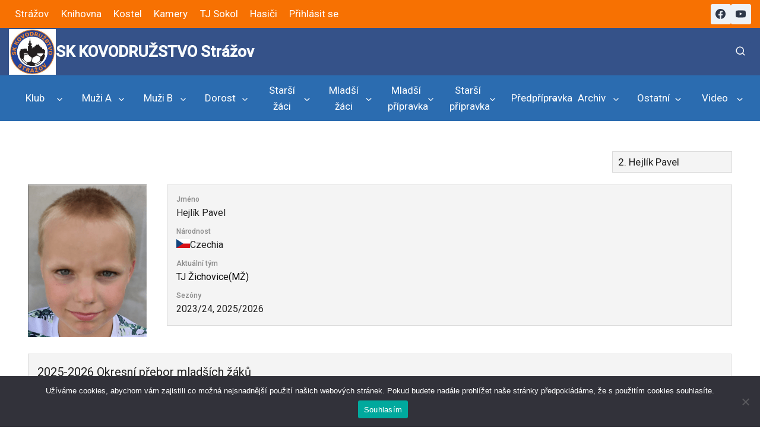

--- FILE ---
content_type: text/html; charset=UTF-8
request_url: https://fotbal.strazov.cz/hraci/hejlik-pavel/
body_size: 26112
content:
<!doctype html>
<html lang="cs" class="no-js" itemtype="https://schema.org/Blog" itemscope>
<head>
	<meta charset="UTF-8">
	<meta name="viewport" content="width=device-width, initial-scale=1, minimum-scale=1">
	<title>Hejlík Pavel &#8211; SK KOVODRUŽSTVO Strážov</title>
<meta name='robots' content='max-image-preview:large' />
<link rel='dns-prefetch' href='//stats.wp.com' />
<link rel='dns-prefetch' href='//fonts.googleapis.com' />
<link rel='preconnect' href='//c0.wp.com' />
<link rel="alternate" type="application/rss+xml" title="SK KOVODRUŽSTVO Strážov &raquo; RSS zdroj" href="https://fotbal.strazov.cz/feed/" />
			<script>document.documentElement.classList.remove( 'no-js' );</script>
			<link rel="alternate" title="oEmbed (JSON)" type="application/json+oembed" href="https://fotbal.strazov.cz/wp-json/oembed/1.0/embed?url=https%3A%2F%2Ffotbal.strazov.cz%2Fhraci%2Fhejlik-pavel%2F" />
<link rel="alternate" title="oEmbed (XML)" type="text/xml+oembed" href="https://fotbal.strazov.cz/wp-json/oembed/1.0/embed?url=https%3A%2F%2Ffotbal.strazov.cz%2Fhraci%2Fhejlik-pavel%2F&#038;format=xml" />
		<style>
			.lazyload,
			.lazyloading {
				max-width: 100%;
			}
		</style>
		<style id='wp-img-auto-sizes-contain-inline-css'>
img:is([sizes=auto i],[sizes^="auto," i]){contain-intrinsic-size:3000px 1500px}
/*# sourceURL=wp-img-auto-sizes-contain-inline-css */
</style>
<style id='wp-emoji-styles-inline-css'>

	img.wp-smiley, img.emoji {
		display: inline !important;
		border: none !important;
		box-shadow: none !important;
		height: 1em !important;
		width: 1em !important;
		margin: 0 0.07em !important;
		vertical-align: -0.1em !important;
		background: none !important;
		padding: 0 !important;
	}
/*# sourceURL=wp-emoji-styles-inline-css */
</style>
<link rel='stylesheet' id='wp-block-library-css' href='https://c0.wp.com/c/6.9/wp-includes/css/dist/block-library/style.min.css' media='all' />
<style id='global-styles-inline-css'>
:root{--wp--preset--aspect-ratio--square: 1;--wp--preset--aspect-ratio--4-3: 4/3;--wp--preset--aspect-ratio--3-4: 3/4;--wp--preset--aspect-ratio--3-2: 3/2;--wp--preset--aspect-ratio--2-3: 2/3;--wp--preset--aspect-ratio--16-9: 16/9;--wp--preset--aspect-ratio--9-16: 9/16;--wp--preset--color--black: #000000;--wp--preset--color--cyan-bluish-gray: #abb8c3;--wp--preset--color--white: #ffffff;--wp--preset--color--pale-pink: #f78da7;--wp--preset--color--vivid-red: #cf2e2e;--wp--preset--color--luminous-vivid-orange: #ff6900;--wp--preset--color--luminous-vivid-amber: #fcb900;--wp--preset--color--light-green-cyan: #7bdcb5;--wp--preset--color--vivid-green-cyan: #00d084;--wp--preset--color--pale-cyan-blue: #8ed1fc;--wp--preset--color--vivid-cyan-blue: #0693e3;--wp--preset--color--vivid-purple: #9b51e0;--wp--preset--color--theme-palette-1: var(--global-palette1);--wp--preset--color--theme-palette-2: var(--global-palette2);--wp--preset--color--theme-palette-3: var(--global-palette3);--wp--preset--color--theme-palette-4: var(--global-palette4);--wp--preset--color--theme-palette-5: var(--global-palette5);--wp--preset--color--theme-palette-6: var(--global-palette6);--wp--preset--color--theme-palette-7: var(--global-palette7);--wp--preset--color--theme-palette-8: var(--global-palette8);--wp--preset--color--theme-palette-9: var(--global-palette9);--wp--preset--color--theme-palette-10: var(--global-palette10);--wp--preset--color--theme-palette-11: var(--global-palette11);--wp--preset--color--theme-palette-12: var(--global-palette12);--wp--preset--color--theme-palette-13: var(--global-palette13);--wp--preset--color--theme-palette-14: var(--global-palette14);--wp--preset--color--theme-palette-15: var(--global-palette15);--wp--preset--gradient--vivid-cyan-blue-to-vivid-purple: linear-gradient(135deg,rgb(6,147,227) 0%,rgb(155,81,224) 100%);--wp--preset--gradient--light-green-cyan-to-vivid-green-cyan: linear-gradient(135deg,rgb(122,220,180) 0%,rgb(0,208,130) 100%);--wp--preset--gradient--luminous-vivid-amber-to-luminous-vivid-orange: linear-gradient(135deg,rgb(252,185,0) 0%,rgb(255,105,0) 100%);--wp--preset--gradient--luminous-vivid-orange-to-vivid-red: linear-gradient(135deg,rgb(255,105,0) 0%,rgb(207,46,46) 100%);--wp--preset--gradient--very-light-gray-to-cyan-bluish-gray: linear-gradient(135deg,rgb(238,238,238) 0%,rgb(169,184,195) 100%);--wp--preset--gradient--cool-to-warm-spectrum: linear-gradient(135deg,rgb(74,234,220) 0%,rgb(151,120,209) 20%,rgb(207,42,186) 40%,rgb(238,44,130) 60%,rgb(251,105,98) 80%,rgb(254,248,76) 100%);--wp--preset--gradient--blush-light-purple: linear-gradient(135deg,rgb(255,206,236) 0%,rgb(152,150,240) 100%);--wp--preset--gradient--blush-bordeaux: linear-gradient(135deg,rgb(254,205,165) 0%,rgb(254,45,45) 50%,rgb(107,0,62) 100%);--wp--preset--gradient--luminous-dusk: linear-gradient(135deg,rgb(255,203,112) 0%,rgb(199,81,192) 50%,rgb(65,88,208) 100%);--wp--preset--gradient--pale-ocean: linear-gradient(135deg,rgb(255,245,203) 0%,rgb(182,227,212) 50%,rgb(51,167,181) 100%);--wp--preset--gradient--electric-grass: linear-gradient(135deg,rgb(202,248,128) 0%,rgb(113,206,126) 100%);--wp--preset--gradient--midnight: linear-gradient(135deg,rgb(2,3,129) 0%,rgb(40,116,252) 100%);--wp--preset--font-size--small: var(--global-font-size-small);--wp--preset--font-size--medium: var(--global-font-size-medium);--wp--preset--font-size--large: var(--global-font-size-large);--wp--preset--font-size--x-large: 42px;--wp--preset--font-size--larger: var(--global-font-size-larger);--wp--preset--font-size--xxlarge: var(--global-font-size-xxlarge);--wp--preset--spacing--20: 0.44rem;--wp--preset--spacing--30: 0.67rem;--wp--preset--spacing--40: 1rem;--wp--preset--spacing--50: 1.5rem;--wp--preset--spacing--60: 2.25rem;--wp--preset--spacing--70: 3.38rem;--wp--preset--spacing--80: 5.06rem;--wp--preset--shadow--natural: 6px 6px 9px rgba(0, 0, 0, 0.2);--wp--preset--shadow--deep: 12px 12px 50px rgba(0, 0, 0, 0.4);--wp--preset--shadow--sharp: 6px 6px 0px rgba(0, 0, 0, 0.2);--wp--preset--shadow--outlined: 6px 6px 0px -3px rgb(255, 255, 255), 6px 6px rgb(0, 0, 0);--wp--preset--shadow--crisp: 6px 6px 0px rgb(0, 0, 0);}:where(.is-layout-flex){gap: 0.5em;}:where(.is-layout-grid){gap: 0.5em;}body .is-layout-flex{display: flex;}.is-layout-flex{flex-wrap: wrap;align-items: center;}.is-layout-flex > :is(*, div){margin: 0;}body .is-layout-grid{display: grid;}.is-layout-grid > :is(*, div){margin: 0;}:where(.wp-block-columns.is-layout-flex){gap: 2em;}:where(.wp-block-columns.is-layout-grid){gap: 2em;}:where(.wp-block-post-template.is-layout-flex){gap: 1.25em;}:where(.wp-block-post-template.is-layout-grid){gap: 1.25em;}.has-black-color{color: var(--wp--preset--color--black) !important;}.has-cyan-bluish-gray-color{color: var(--wp--preset--color--cyan-bluish-gray) !important;}.has-white-color{color: var(--wp--preset--color--white) !important;}.has-pale-pink-color{color: var(--wp--preset--color--pale-pink) !important;}.has-vivid-red-color{color: var(--wp--preset--color--vivid-red) !important;}.has-luminous-vivid-orange-color{color: var(--wp--preset--color--luminous-vivid-orange) !important;}.has-luminous-vivid-amber-color{color: var(--wp--preset--color--luminous-vivid-amber) !important;}.has-light-green-cyan-color{color: var(--wp--preset--color--light-green-cyan) !important;}.has-vivid-green-cyan-color{color: var(--wp--preset--color--vivid-green-cyan) !important;}.has-pale-cyan-blue-color{color: var(--wp--preset--color--pale-cyan-blue) !important;}.has-vivid-cyan-blue-color{color: var(--wp--preset--color--vivid-cyan-blue) !important;}.has-vivid-purple-color{color: var(--wp--preset--color--vivid-purple) !important;}.has-black-background-color{background-color: var(--wp--preset--color--black) !important;}.has-cyan-bluish-gray-background-color{background-color: var(--wp--preset--color--cyan-bluish-gray) !important;}.has-white-background-color{background-color: var(--wp--preset--color--white) !important;}.has-pale-pink-background-color{background-color: var(--wp--preset--color--pale-pink) !important;}.has-vivid-red-background-color{background-color: var(--wp--preset--color--vivid-red) !important;}.has-luminous-vivid-orange-background-color{background-color: var(--wp--preset--color--luminous-vivid-orange) !important;}.has-luminous-vivid-amber-background-color{background-color: var(--wp--preset--color--luminous-vivid-amber) !important;}.has-light-green-cyan-background-color{background-color: var(--wp--preset--color--light-green-cyan) !important;}.has-vivid-green-cyan-background-color{background-color: var(--wp--preset--color--vivid-green-cyan) !important;}.has-pale-cyan-blue-background-color{background-color: var(--wp--preset--color--pale-cyan-blue) !important;}.has-vivid-cyan-blue-background-color{background-color: var(--wp--preset--color--vivid-cyan-blue) !important;}.has-vivid-purple-background-color{background-color: var(--wp--preset--color--vivid-purple) !important;}.has-black-border-color{border-color: var(--wp--preset--color--black) !important;}.has-cyan-bluish-gray-border-color{border-color: var(--wp--preset--color--cyan-bluish-gray) !important;}.has-white-border-color{border-color: var(--wp--preset--color--white) !important;}.has-pale-pink-border-color{border-color: var(--wp--preset--color--pale-pink) !important;}.has-vivid-red-border-color{border-color: var(--wp--preset--color--vivid-red) !important;}.has-luminous-vivid-orange-border-color{border-color: var(--wp--preset--color--luminous-vivid-orange) !important;}.has-luminous-vivid-amber-border-color{border-color: var(--wp--preset--color--luminous-vivid-amber) !important;}.has-light-green-cyan-border-color{border-color: var(--wp--preset--color--light-green-cyan) !important;}.has-vivid-green-cyan-border-color{border-color: var(--wp--preset--color--vivid-green-cyan) !important;}.has-pale-cyan-blue-border-color{border-color: var(--wp--preset--color--pale-cyan-blue) !important;}.has-vivid-cyan-blue-border-color{border-color: var(--wp--preset--color--vivid-cyan-blue) !important;}.has-vivid-purple-border-color{border-color: var(--wp--preset--color--vivid-purple) !important;}.has-vivid-cyan-blue-to-vivid-purple-gradient-background{background: var(--wp--preset--gradient--vivid-cyan-blue-to-vivid-purple) !important;}.has-light-green-cyan-to-vivid-green-cyan-gradient-background{background: var(--wp--preset--gradient--light-green-cyan-to-vivid-green-cyan) !important;}.has-luminous-vivid-amber-to-luminous-vivid-orange-gradient-background{background: var(--wp--preset--gradient--luminous-vivid-amber-to-luminous-vivid-orange) !important;}.has-luminous-vivid-orange-to-vivid-red-gradient-background{background: var(--wp--preset--gradient--luminous-vivid-orange-to-vivid-red) !important;}.has-very-light-gray-to-cyan-bluish-gray-gradient-background{background: var(--wp--preset--gradient--very-light-gray-to-cyan-bluish-gray) !important;}.has-cool-to-warm-spectrum-gradient-background{background: var(--wp--preset--gradient--cool-to-warm-spectrum) !important;}.has-blush-light-purple-gradient-background{background: var(--wp--preset--gradient--blush-light-purple) !important;}.has-blush-bordeaux-gradient-background{background: var(--wp--preset--gradient--blush-bordeaux) !important;}.has-luminous-dusk-gradient-background{background: var(--wp--preset--gradient--luminous-dusk) !important;}.has-pale-ocean-gradient-background{background: var(--wp--preset--gradient--pale-ocean) !important;}.has-electric-grass-gradient-background{background: var(--wp--preset--gradient--electric-grass) !important;}.has-midnight-gradient-background{background: var(--wp--preset--gradient--midnight) !important;}.has-small-font-size{font-size: var(--wp--preset--font-size--small) !important;}.has-medium-font-size{font-size: var(--wp--preset--font-size--medium) !important;}.has-large-font-size{font-size: var(--wp--preset--font-size--large) !important;}.has-x-large-font-size{font-size: var(--wp--preset--font-size--x-large) !important;}
/*# sourceURL=global-styles-inline-css */
</style>

<style id='classic-theme-styles-inline-css'>
/*! This file is auto-generated */
.wp-block-button__link{color:#fff;background-color:#32373c;border-radius:9999px;box-shadow:none;text-decoration:none;padding:calc(.667em + 2px) calc(1.333em + 2px);font-size:1.125em}.wp-block-file__button{background:#32373c;color:#fff;text-decoration:none}
/*# sourceURL=/wp-includes/css/classic-themes.min.css */
</style>
<link rel='stylesheet' id='cookie-notice-front-css' href='https://fotbal.strazov.cz/wp-content/plugins/cookie-notice/css/front.min.css?ver=2.5.11' media='all' />
<link rel='stylesheet' id='dashicons-css' href='https://c0.wp.com/c/6.9/wp-includes/css/dashicons.min.css' media='all' />
<link rel='stylesheet' id='sportspress-general-css' href='//fotbal.strazov.cz/wp-content/plugins/sportspress-pro/includes/sportspress/assets/css/sportspress.css?ver=2.7.24' media='all' />
<link rel='stylesheet' id='sportspress-icons-css' href='//fotbal.strazov.cz/wp-content/plugins/sportspress-pro/includes/sportspress/assets/css/icons.css?ver=2.7' media='all' />
<link rel='stylesheet' id='sportspress-league-menu-css' href='//fotbal.strazov.cz/wp-content/plugins/sportspress-pro/includes/sportspress-league-menu/css/sportspress-league-menu.css?ver=2.1.2' media='all' />
<link rel='stylesheet' id='sportspress-event-statistics-css' href='//fotbal.strazov.cz/wp-content/plugins/sportspress-pro/includes/sportspress-match-stats/css/sportspress-match-stats.css?ver=2.2' media='all' />
<link rel='stylesheet' id='sportspress-results-matrix-css' href='//fotbal.strazov.cz/wp-content/plugins/sportspress-pro/includes/sportspress-results-matrix/css/sportspress-results-matrix.css?ver=2.6.9' media='all' />
<link rel='stylesheet' id='sportspress-scoreboard-css' href='//fotbal.strazov.cz/wp-content/plugins/sportspress-pro/includes/sportspress-scoreboard/css/sportspress-scoreboard.css?ver=2.6.11' media='all' />
<link rel='stylesheet' id='sportspress-scoreboard-ltr-css' href='//fotbal.strazov.cz/wp-content/plugins/sportspress-pro/includes/sportspress-scoreboard/css/sportspress-scoreboard-ltr.css?ver=2.6.11' media='all' />
<link rel='stylesheet' id='sportspress-sponsors-css' href='//fotbal.strazov.cz/wp-content/plugins/sportspress-pro/includes/sportspress-sponsors/css/sportspress-sponsors.css?ver=2.6.15' media='all' />
<link rel='stylesheet' id='sportspress-timelines-css' href='//fotbal.strazov.cz/wp-content/plugins/sportspress-pro/includes/sportspress-timelines/css/sportspress-timelines.css?ver=2.6' media='all' />
<link rel='stylesheet' id='sportspress-tournaments-css' href='//fotbal.strazov.cz/wp-content/plugins/sportspress-pro/includes/sportspress-tournaments/css/sportspress-tournaments.css?ver=2.6.21' media='all' />
<link rel='stylesheet' id='sportspress-tournaments-ltr-css' href='//fotbal.strazov.cz/wp-content/plugins/sportspress-pro/includes/sportspress-tournaments/css/sportspress-tournaments-ltr.css?ver=2.6.21' media='all' />
<link rel='stylesheet' id='jquery-bracket-css' href='//fotbal.strazov.cz/wp-content/plugins/sportspress-pro/includes/sportspress-tournaments/css/jquery.bracket.min.css?ver=0.11.0' media='all' />
<link rel='stylesheet' id='sportspress-twitter-css' href='//fotbal.strazov.cz/wp-content/plugins/sportspress-pro/includes/sportspress-twitter/css/sportspress-twitter.css?ver=2.1.2' media='all' />
<link rel='stylesheet' id='sportspress-user-scores-css' href='//fotbal.strazov.cz/wp-content/plugins/sportspress-pro/includes/sportspress-user-scores/css/sportspress-user-scores.css?ver=2.3' media='all' />
<link rel='stylesheet' id='sportspress-roboto-css' href='//fonts.googleapis.com/css?family=Roboto%3A400%2C500&#038;subset=cyrillic%2Ccyrillic-ext%2Cgreek%2Cgreek-ext%2Clatin-ext%2Cvietnamese&#038;ver=2.7' media='all' />
<link rel='stylesheet' id='sportspress-style-css' href='//fotbal.strazov.cz/wp-content/plugins/sportspress-pro/includes/sportspress/assets/css/sportspress-style.css?ver=2.7' media='all' />
<link rel='stylesheet' id='sportspress-style-ltr-css' href='//fotbal.strazov.cz/wp-content/plugins/sportspress-pro/includes/sportspress/assets/css/sportspress-style-ltr.css?ver=2.7' media='all' />
<link rel='stylesheet' id='kadence-global-css' href='https://fotbal.strazov.cz/wp-content/themes/kadence/assets/css/global.min.css?ver=1.4.2' media='all' />
<style id='kadence-global-inline-css'>
/* Kadence Base CSS */
:root{--global-palette1:#2b6cb0;--global-palette2:#2b6cb0;--global-palette3:#355289;--global-palette4:#2D3748;--global-palette5:#4A5568;--global-palette6:#718096;--global-palette7:#EDF2F7;--global-palette8:#F7FAFC;--global-palette9:#ffffff;--global-palette10:oklch(from var(--global-palette1) calc(l + 0.10 * (1 - l)) calc(c * 1.00) calc(h + 180) / 100%);--global-palette11:#13612e;--global-palette12:#1159af;--global-palette13:#b82105;--global-palette14:#f7630c;--global-palette15:#f5a524;--global-palette9rgb:255, 255, 255;--global-palette-highlight:var(--global-palette2);--global-palette-highlight-alt:var(--global-palette3);--global-palette-highlight-alt2:var(--global-palette9);--global-palette-btn-bg:var(--global-palette1);--global-palette-btn-bg-hover:var(--global-palette2);--global-palette-btn:var(--global-palette9);--global-palette-btn-hover:var(--global-palette9);--global-palette-btn-sec-bg:var(--global-palette7);--global-palette-btn-sec-bg-hover:var(--global-palette2);--global-palette-btn-sec:var(--global-palette3);--global-palette-btn-sec-hover:var(--global-palette9);--global-body-font-family:-apple-system,BlinkMacSystemFont,"Segoe UI",Roboto,Oxygen-Sans,Ubuntu,Cantarell,"Helvetica Neue",sans-serif, "Apple Color Emoji", "Segoe UI Emoji", "Segoe UI Symbol";--global-heading-font-family:inherit;--global-primary-nav-font-family:inherit;--global-fallback-font:sans-serif;--global-display-fallback-font:sans-serif;--global-content-width:1290px;--global-content-wide-width:calc(1290px + 230px);--global-content-narrow-width:835px;--global-content-edge-padding:0.94rem;--global-content-boxed-padding:2rem;--global-calc-content-width:calc(1290px - var(--global-content-edge-padding) - var(--global-content-edge-padding) );--wp--style--global--content-size:var(--global-calc-content-width);}.wp-site-blocks{--global-vw:calc( 100vw - ( 0.5 * var(--scrollbar-offset)));}body{background:var(--global-palette9);-webkit-font-smoothing:antialiased;-moz-osx-font-smoothing:grayscale;}body, input, select, optgroup, textarea{font-weight:400;font-size:17px;line-height:1.6;font-family:var(--global-body-font-family);color:var(--global-palette4);}.content-bg, body.content-style-unboxed .site{background:var(--global-palette9);}h1,h2,h3,h4,h5,h6{font-family:var(--global-heading-font-family);}h1{font-weight:700;font-size:32px;line-height:1.5;color:var(--global-palette3);}h2{font-weight:700;font-size:28px;line-height:1.5;color:var(--global-palette3);}h3{font-weight:700;font-size:24px;line-height:1.5;color:var(--global-palette3);}h4{font-weight:700;font-size:22px;line-height:1.5;color:var(--global-palette4);}h5{font-weight:700;font-size:20px;line-height:1.5;color:var(--global-palette4);}h6{font-weight:700;font-size:18px;line-height:1.5;color:var(--global-palette5);}.entry-hero h1{font-style:normal;color:var(--global-palette3);}.entry-hero .kadence-breadcrumbs, .entry-hero .search-form{font-style:normal;color:var(--global-palette3);}.entry-hero .kadence-breadcrumbs{max-width:1290px;}.site-container, .site-header-row-layout-contained, .site-footer-row-layout-contained, .entry-hero-layout-contained, .comments-area, .alignfull > .wp-block-cover__inner-container, .alignwide > .wp-block-cover__inner-container{max-width:var(--global-content-width);}.content-width-narrow .content-container.site-container, .content-width-narrow .hero-container.site-container{max-width:var(--global-content-narrow-width);}@media all and (min-width: 1520px){.wp-site-blocks .content-container  .alignwide{margin-left:-115px;margin-right:-115px;width:unset;max-width:unset;}}@media all and (min-width: 1095px){.content-width-narrow .wp-site-blocks .content-container .alignwide{margin-left:-130px;margin-right:-130px;width:unset;max-width:unset;}}.content-style-boxed .wp-site-blocks .entry-content .alignwide{margin-left:calc( -1 * var( --global-content-boxed-padding ) );margin-right:calc( -1 * var( --global-content-boxed-padding ) );}.content-area{margin-top:1.21rem;margin-bottom:1.21rem;}@media all and (max-width: 1024px){.content-area{margin-top:3rem;margin-bottom:3rem;}}@media all and (max-width: 767px){.content-area{margin-top:2rem;margin-bottom:2rem;}}@media all and (max-width: 1024px){:root{--global-content-boxed-padding:2rem;}}@media all and (max-width: 767px){:root{--global-content-boxed-padding:1.5rem;}}.entry-content-wrap{padding:2rem;}@media all and (max-width: 1024px){.entry-content-wrap{padding:2rem;}}@media all and (max-width: 767px){.entry-content-wrap{padding:1.5rem;}}.entry.single-entry{box-shadow:0px 15px 15px -10px var(--global-palette8);}.entry.loop-entry{border-radius:39px 39px 39px 39px;overflow:hidden;box-shadow:inset 0px 15px 15px -10px var(--global-palette8);}.entry.loop-entry .post-thumbnail:after{content:" ";position:absolute;top:0px;left:0px;right:0px;bottom:-60px;overflow:hidden;border-radius:.25rem;border-radius:39px 39px 39px 39px;box-shadow:inset 0px 15px 15px -10px var(--global-palette8);}.loop-entry .entry-content-wrap{padding:2rem;}@media all and (max-width: 1024px){.loop-entry .entry-content-wrap{padding:2rem;}}@media all and (max-width: 767px){.loop-entry .entry-content-wrap{padding:1.5rem;}}.has-sidebar:not(.has-left-sidebar) .content-container{grid-template-columns:1fr 35%;}.has-sidebar.has-left-sidebar .content-container{grid-template-columns:35% 1fr;}button, .button, .wp-block-button__link, input[type="button"], input[type="reset"], input[type="submit"], .fl-button, .elementor-button-wrapper .elementor-button, .wc-block-components-checkout-place-order-button, .wc-block-cart__submit{border:0px none currentColor;border-color:var(--global-palette1);box-shadow:0px 0px 0px -7px var(--global-palette8);}button:hover, button:focus, button:active, .button:hover, .button:focus, .button:active, .wp-block-button__link:hover, .wp-block-button__link:focus, .wp-block-button__link:active, input[type="button"]:hover, input[type="button"]:focus, input[type="button"]:active, input[type="reset"]:hover, input[type="reset"]:focus, input[type="reset"]:active, input[type="submit"]:hover, input[type="submit"]:focus, input[type="submit"]:active, .elementor-button-wrapper .elementor-button:hover, .elementor-button-wrapper .elementor-button:focus, .elementor-button-wrapper .elementor-button:active, .wc-block-cart__submit:hover{border-color:var(--global-palette1);box-shadow:0px 15px 25px -7px var(--global-palette8);}.kb-button.kb-btn-global-outline.kb-btn-global-inherit{padding-top:calc(px - 2px);padding-right:calc(px - 2px);padding-bottom:calc(px - 2px);padding-left:calc(px - 2px);}@media all and (max-width: 1024px){button, .button, .wp-block-button__link, input[type="button"], input[type="reset"], input[type="submit"], .fl-button, .elementor-button-wrapper .elementor-button, .wc-block-components-checkout-place-order-button, .wc-block-cart__submit{border-color:var(--global-palette1);}}@media all and (max-width: 767px){button, .button, .wp-block-button__link, input[type="button"], input[type="reset"], input[type="submit"], .fl-button, .elementor-button-wrapper .elementor-button, .wc-block-components-checkout-place-order-button, .wc-block-cart__submit{border-color:var(--global-palette1);}}.entry-content :where(.wp-block-image) img, .entry-content :where(.wp-block-kadence-image) img{border-radius:42px;}@media all and (min-width: 1025px){.transparent-header .entry-hero .entry-hero-container-inner{padding-top:calc(10px + 80px + 77px);}}@media all and (max-width: 1024px){.mobile-transparent-header .entry-hero .entry-hero-container-inner{padding-top:80px;}}@media all and (max-width: 767px){.mobile-transparent-header .entry-hero .entry-hero-container-inner{padding-top:80px;}}#kt-scroll-up-reader, #kt-scroll-up{border-radius:0px 0px 0px 0px;bottom:50px;font-size:1.2em;padding:0.4em 0.4em 0.4em 0.4em;}#kt-scroll-up-reader.scroll-up-side-right, #kt-scroll-up.scroll-up-side-right{right:50px;}#kt-scroll-up-reader.scroll-up-side-left, #kt-scroll-up.scroll-up-side-left{left:50px;}
/* Kadence Header CSS */
.wp-site-blocks #mobile-header{display:block;}.wp-site-blocks #main-header{display:none;}@media all and (min-width: 505px){.wp-site-blocks #mobile-header{display:none;}.wp-site-blocks #main-header{display:block;}}@media all and (max-width: 504px){.mobile-transparent-header #masthead{position:absolute;left:0px;right:0px;z-index:100;}.kadence-scrollbar-fixer.mobile-transparent-header #masthead{right:var(--scrollbar-offset,0);}.mobile-transparent-header #masthead, .mobile-transparent-header .site-top-header-wrap .site-header-row-container-inner, .mobile-transparent-header .site-main-header-wrap .site-header-row-container-inner, .mobile-transparent-header .site-bottom-header-wrap .site-header-row-container-inner{background:transparent;}.site-header-row-tablet-layout-fullwidth, .site-header-row-tablet-layout-standard{padding:0px;}}@media all and (min-width: 505px){.transparent-header #masthead{position:absolute;left:0px;right:0px;z-index:100;}.transparent-header.kadence-scrollbar-fixer #masthead{right:var(--scrollbar-offset,0);}.transparent-header #masthead, .transparent-header .site-top-header-wrap .site-header-row-container-inner, .transparent-header .site-main-header-wrap .site-header-row-container-inner, .transparent-header .site-bottom-header-wrap .site-header-row-container-inner{background:transparent;}}.site-branding a.brand img{max-width:79px;}.site-branding a.brand img.svg-logo-image{width:79px;}.site-branding{padding:0px 0px 0px 0px;}.site-branding .site-title{font-style:normal;font-weight:700;font-size:26px;line-height:1.2;color:var(--global-palette8);}.site-branding .site-title:hover{color:var(--global-palette9);}body.home .site-branding .site-title{color:var(--global-palette9);}#masthead, #masthead .kadence-sticky-header.item-is-fixed:not(.item-at-start):not(.site-header-row-container):not(.site-main-header-wrap), #masthead .kadence-sticky-header.item-is-fixed:not(.item-at-start) > .site-header-row-container-inner{background:#ffffff;}.site-main-header-wrap .site-header-row-container-inner{background:var(--global-palette3);}.site-main-header-inner-wrap{min-height:80px;}.site-top-header-wrap .site-header-row-container-inner{background:#f77102;}.site-top-header-inner-wrap{min-height:10px;}.site-bottom-header-wrap .site-header-row-container-inner{background:var(--global-palette2);}.site-bottom-header-inner-wrap{min-height:77px;}@media all and (max-width: 504px){.site-bottom-header-wrap .site-header-row-container-inner>.site-container{padding:45px 45px 45px 45px;}}.site-main-header-wrap.site-header-row-container.site-header-focus-item.site-header-row-layout-standard.kadence-sticky-header.item-is-fixed.item-is-stuck, .site-header-upper-inner-wrap.kadence-sticky-header.item-is-fixed.item-is-stuck, .site-header-inner-wrap.kadence-sticky-header.item-is-fixed.item-is-stuck, .site-top-header-wrap.site-header-row-container.site-header-focus-item.site-header-row-layout-standard.kadence-sticky-header.item-is-fixed.item-is-stuck, .site-bottom-header-wrap.site-header-row-container.site-header-focus-item.site-header-row-layout-standard.kadence-sticky-header.item-is-fixed.item-is-stuck{box-shadow:0px 0px 0px 0px rgba(0,0,0,0);}.header-navigation[class*="header-navigation-style-underline"] .header-menu-container.primary-menu-container>ul>li>a:after{width:calc( 100% - 1.5em);}.main-navigation .primary-menu-container > ul > li.menu-item > a{padding-left:calc(1.5em / 2);padding-right:calc(1.5em / 2);padding-top:0em;padding-bottom:0em;color:var(--global-palette9);}.main-navigation .primary-menu-container > ul > li.menu-item .dropdown-nav-special-toggle{right:calc(1.5em / 2);}.main-navigation .primary-menu-container > ul > li.menu-item > a:hover{color:var(--global-palette9);}.main-navigation .primary-menu-container > ul > li.menu-item.current-menu-item > a{color:var(--global-palette9);}.header-navigation[class*="header-navigation-style-underline"] .header-menu-container.secondary-menu-container>ul>li>a:after{width:calc( 100% - 1.2em);}.secondary-navigation .secondary-menu-container > ul > li.menu-item > a{padding-left:calc(1.2em / 2);padding-right:calc(1.2em / 2);padding-top:0.6em;padding-bottom:0.6em;color:var(--global-palette9);}.secondary-navigation .primary-menu-container > ul > li.menu-item .dropdown-nav-special-toggle{right:calc(1.2em / 2);}.secondary-navigation .secondary-menu-container > ul > li.menu-item > a:hover{color:var(--global-palette9);}.secondary-navigation .secondary-menu-container > ul > li.menu-item.current-menu-item > a{color:var(--global-palette9);}.header-navigation .header-menu-container ul ul.sub-menu, .header-navigation .header-menu-container ul ul.submenu{background:var(--global-palette2);box-shadow:inset 0px 2px 13px 0px rgba(0,0,0,0.1);}.header-navigation .header-menu-container ul ul li.menu-item, .header-menu-container ul.menu > li.kadence-menu-mega-enabled > ul > li.menu-item > a{border-bottom:1px solid var(--global-palette7);border-radius:0px 0px 0px 0px;}.header-navigation .header-menu-container ul ul li.menu-item > a{width:300px;padding-top:1.04em;padding-bottom:1.04em;color:var(--global-palette9);font-style:normal;font-weight:700;font-size:15px;}.header-navigation .header-menu-container ul ul li.menu-item > a:hover{color:var(--global-palette8);background:var(--global-palette3);border-radius:0px 0px 0px 0px;}.header-navigation .header-menu-container ul ul li.menu-item.current-menu-item > a{color:var(--global-palette7);background:var(--global-palette4);border-radius:0px 0px 0px 0px;}.mobile-toggle-open-container .menu-toggle-open, .mobile-toggle-open-container .menu-toggle-open:focus{color:var(--global-palette4);padding:0.4em 0.6em 0.4em 0.6em;font-size:14px;}.mobile-toggle-open-container .menu-toggle-open.menu-toggle-style-bordered{border:1px solid currentColor;}.mobile-toggle-open-container .menu-toggle-open .menu-toggle-icon{font-size:40px;}.mobile-toggle-open-container .menu-toggle-open:hover, .mobile-toggle-open-container .menu-toggle-open:focus-visible{color:var(--global-palette4);}.mobile-navigation ul li{font-style:normal;font-size:18px;line-height:2;}.mobile-navigation ul li a{padding-top:0em;padding-bottom:0em;}.mobile-navigation ul li > a, .mobile-navigation ul li.menu-item-has-children > .drawer-nav-drop-wrap{background:var(--global-palette8);color:var(--global-palette3);}.mobile-navigation ul li > a:hover, .mobile-navigation ul li.menu-item-has-children > .drawer-nav-drop-wrap:hover{background:var(--global-palette8);color:var(--global-palette3);}.mobile-navigation ul li.current-menu-item > a, .mobile-navigation ul li.current-menu-item.menu-item-has-children > .drawer-nav-drop-wrap{background:var(--global-palette8);color:var(--global-palette-highlight);}.mobile-navigation ul li.menu-item-has-children .drawer-nav-drop-wrap, .mobile-navigation ul li:not(.menu-item-has-children) a{border-bottom:1px solid var(--global-palette1);}.mobile-navigation:not(.drawer-navigation-parent-toggle-true) ul li.menu-item-has-children .drawer-nav-drop-wrap button{border-left:1px solid var(--global-palette1);}#mobile-drawer .drawer-header .drawer-toggle{padding:0.6em 0.15em 0.6em 0.15em;font-size:24px;}.header-social-wrap .header-social-inner-wrap{font-size:1em;gap:0.3em;}.header-social-wrap .header-social-inner-wrap .social-button{border:2px none transparent;border-radius:3px;}.search-toggle-open-container .search-toggle-open{background:var(--global-palette3);color:var(--global-palette9);}.search-toggle-open-container .search-toggle-open.search-toggle-style-bordered{border:1px solid currentColor;}.search-toggle-open-container .search-toggle-open .search-toggle-icon{font-size:1em;}.search-toggle-open-container .search-toggle-open:hover, .search-toggle-open-container .search-toggle-open:focus{color:var(--global-palette7);}#search-drawer .drawer-inner{background:rgba(9, 12, 16, 0.97);}
/* Kadence Footer CSS */
#colophon{background:var(--global-palette7);}.site-middle-footer-wrap .site-footer-row-container-inner{background:var(--global-palette9);}.site-middle-footer-inner-wrap{padding-top:30px;padding-bottom:30px;grid-column-gap:30px;grid-row-gap:30px;}.site-middle-footer-inner-wrap .widget{margin-bottom:30px;}.site-middle-footer-inner-wrap .widget-area .widget-title{font-style:normal;color:var(--global-palette4);}.site-middle-footer-inner-wrap .site-footer-section:not(:last-child):after{right:calc(-30px / 2);}.site-top-footer-wrap .site-footer-row-container-inner{font-style:normal;color:var(--global-palette9);}.site-footer .site-top-footer-wrap a:not(.button):not(.wp-block-button__link):not(.wp-element-button){color:var(--global-palette4);}.site-footer .site-top-footer-wrap a:not(.button):not(.wp-block-button__link):not(.wp-element-button):hover{color:var(--global-palette4);}.site-top-footer-inner-wrap{padding-top:30px;padding-bottom:30px;grid-column-gap:30px;grid-row-gap:30px;}.site-top-footer-inner-wrap .widget{margin-bottom:30px;}.site-top-footer-inner-wrap .widget-area .widget-title{font-style:normal;color:var(--global-palette4);}.site-top-footer-inner-wrap .site-footer-section:not(:last-child):after{right:calc(-30px / 2);}.site-bottom-footer-wrap .site-footer-row-container-inner{font-style:normal;color:var(--global-palette1);}.site-footer .site-bottom-footer-wrap a:where(:not(.button):not(.wp-block-button__link):not(.wp-element-button)){color:var(--global-palette4);}.site-footer .site-bottom-footer-wrap a:where(:not(.button):not(.wp-block-button__link):not(.wp-element-button)):hover{color:var(--global-palette4);}.site-bottom-footer-inner-wrap{min-height:185px;padding-top:30px;padding-bottom:11px;grid-column-gap:30px;}.site-bottom-footer-inner-wrap .widget{margin-bottom:30px;}.site-bottom-footer-inner-wrap .widget-area .widget-title{font-style:normal;color:var(--global-palette4);}.site-bottom-footer-inner-wrap .site-footer-section:not(:last-child):after{right:calc(-30px / 2);}.footer-social-wrap .footer-social-inner-wrap{font-size:1em;gap:0.3em;}.site-footer .site-footer-wrap .site-footer-section .footer-social-wrap .footer-social-inner-wrap .social-button{color:var(--global-palette3);background:var(--global-palette8);border:2px none transparent;border-radius:3px;}#colophon .footer-html{font-style:normal;color:var(--global-palette4);}#colophon .site-footer-row-container .site-footer-row .footer-html a{color:var(--global-palette4);}#colophon .site-footer-row-container .site-footer-row .footer-html a:hover{color:var(--global-palette4);}#colophon .footer-navigation .footer-menu-container > ul > li > a{padding-left:calc(1.2em / 2);padding-right:calc(1.2em / 2);padding-top:calc(0.6em / 2);padding-bottom:calc(0.6em / 2);color:var(--global-palette2);background:var(--global-palette7);}#colophon .footer-navigation .footer-menu-container > ul li a:hover{color:var(--global-palette2);background:var(--global-palette7);}#colophon .footer-navigation .footer-menu-container > ul li.current-menu-item > a{color:var(--global-palette2);background:var(--global-palette7);}
/*# sourceURL=kadence-global-inline-css */
</style>
<link rel='stylesheet' id='kadence-header-css' href='https://fotbal.strazov.cz/wp-content/themes/kadence/assets/css/header.min.css?ver=1.4.2' media='all' />
<link rel='stylesheet' id='kadence-content-css' href='https://fotbal.strazov.cz/wp-content/themes/kadence/assets/css/content.min.css?ver=1.4.2' media='all' />
<style id='kadence-content-inline-css'>
.posted-by { clip: rect(1px, 1px, 1px, 1px); height: 1px; position: absolute; overflow: hidden; width: 1px; }
/*# sourceURL=kadence-content-inline-css */
</style>
<link rel='stylesheet' id='kadence-related-posts-css' href='https://fotbal.strazov.cz/wp-content/themes/kadence/assets/css/related-posts.min.css?ver=1.4.2' media='all' />
<link rel='stylesheet' id='kad-splide-css' href='https://fotbal.strazov.cz/wp-content/themes/kadence/assets/css/kadence-splide.min.css?ver=1.4.2' media='all' />
<link rel='stylesheet' id='kadence-footer-css' href='https://fotbal.strazov.cz/wp-content/themes/kadence/assets/css/footer.min.css?ver=1.4.2' media='all' />
<link rel='stylesheet' id='otw-shortcode-general_foundicons-css' href='https://fotbal.strazov.cz/wp-content/plugins/buttons-shortcode-and-widget/include/otw_components/otw_shortcode/css/general_foundicons.css?ver=6.9' media='all' />
<link rel='stylesheet' id='otw-shortcode-social_foundicons-css' href='https://fotbal.strazov.cz/wp-content/plugins/buttons-shortcode-and-widget/include/otw_components/otw_shortcode/css/social_foundicons.css?ver=6.9' media='all' />
<link rel='stylesheet' id='otw-shortcode-css' href='https://fotbal.strazov.cz/wp-content/plugins/buttons-shortcode-and-widget/include/otw_components/otw_shortcode/css/otw_shortcode.css?ver=6.9' media='all' />
<style type="text/css"> /* SportsPress Frontend CSS */ .sp-event-calendar tbody td a,.sp-event-calendar tbody td a:hover{background: none;}.sp-data-table th,.sp-calendar th,.sp-data-table tfoot,.sp-calendar tfoot,.sp-button,.sp-heading{background:#065397 !important}.sp-calendar tbody a{color:#065397 !important}.sp-data-table tbody,.sp-calendar tbody{background: #f4f4f4 !important}.sp-data-table tbody,.sp-calendar tbody{color: #222222 !important}.sp-data-table th,.sp-data-table th a,.sp-data-table tfoot,.sp-data-table tfoot a,.sp-calendar th,.sp-calendar th a,.sp-calendar tfoot,.sp-calendar tfoot a,.sp-button,.sp-heading{color: #ffffff !important}.sp-data-table tbody a,.sp-data-table tbody a:hover,.sp-calendar tbody a:focus{color: #0c0c0c !important}.sp-highlight,.sp-calendar td#today{background: #ffffff !important}.sp-statistic-bar{background:#065397}.sp-statistic-bar-fill{background:#0c0c0c}.sp-template-scoreboard .sp-scoreboard-nav{color:#ffffff !important}.sp-template-scoreboard .sp-scoreboard-nav{background-color:#0c0c0c !important}.sp-tournament-bracket .sp-event{border-color:#ffffff !important}.sp-tournament-bracket .sp-team .sp-team-name:before{border-left-color:#ffffff !important}.sp-tournament-bracket .sp-event .sp-event-main, .sp-tournament-bracket .sp-team .sp-team-name{color:#222222 !important}.sp-tournament-bracket .sp-team .sp-team-name.sp-heading{color:#ffffff !important}.sp-data-table th,.sp-template-countdown .sp-event-venue,.sp-template-countdown .sp-event-league,.sp-template-gallery .gallery-caption{background:#065397 !important}.sp-data-table th,.sp-template-countdown .sp-event-venue,.sp-template-countdown .sp-event-league,.sp-template-gallery .gallery-caption{border-color:#00397d !important}.sp-table-caption,.sp-data-table,.sp-data-table tfoot,.sp-template .sp-view-all-link,.sp-template-gallery .sp-gallery-group-name,.sp-template-gallery .sp-gallery-wrapper,.sp-template-countdown .sp-event-name,.sp-countdown time,.sp-template-details dl,.sp-event-statistics .sp-statistic-bar,.sp-tournament-bracket .sp-team-name,.sp-profile-selector{background:#f4f4f4 !important}.sp-table-caption,.sp-data-table,.sp-data-table td,.sp-template .sp-view-all-link,.sp-template-gallery .sp-gallery-group-name,.sp-template-gallery .sp-gallery-wrapper,.sp-template-countdown .sp-event-name,.sp-countdown time,.sp-countdown span,.sp-template-details dl,.sp-event-statistics .sp-statistic-bar,.sp-tournament-bracket thead th,.sp-tournament-bracket .sp-team-name,.sp-tournament-bracket .sp-event,.sp-profile-selector{border-color:#dadada !important}.sp-tournament-bracket .sp-team .sp-team-name:before{border-left-color:#dadada !important;border-right-color:#dadada !important}.sp-data-table .sp-highlight,.sp-data-table .highlighted td,.sp-template-scoreboard td:hover{background:#eeeeee !important}.sp-template *,.sp-data-table *,.sp-table-caption,.sp-data-table tfoot a:hover,.sp-template .sp-view-all-link a:hover,.sp-template-gallery .sp-gallery-group-name,.sp-template-details dd,.sp-template-event-logos .sp-team-result,.sp-template-event-blocks .sp-event-results,.sp-template-scoreboard a,.sp-template-scoreboard a:hover,.sp-tournament-bracket,.sp-tournament-bracket .sp-event .sp-event-title:hover,.sp-tournament-bracket .sp-event .sp-event-title:hover *{color:#222222 !important}.sp-template .sp-view-all-link a,.sp-countdown span small,.sp-template-event-calendar tfoot a,.sp-template-event-blocks .sp-event-date,.sp-template-details dt,.sp-template-scoreboard .sp-scoreboard-date,.sp-tournament-bracket th,.sp-tournament-bracket .sp-event .sp-event-title,.sp-template-scoreboard .sp-scoreboard-date,.sp-tournament-bracket .sp-event .sp-event-title *{color:rgba(34,34,34,0.5) !important}.sp-data-table th,.sp-template-countdown .sp-event-venue,.sp-template-countdown .sp-event-league,.sp-template-gallery .gallery-item a,.sp-template-gallery .gallery-caption,.sp-template-scoreboard .sp-scoreboard-nav,.sp-tournament-bracket .sp-team-name:hover,.sp-tournament-bracket thead th,.sp-tournament-bracket .sp-heading{color:#ffffff !important}.sp-template a,.sp-data-table a,.sp-tab-menu-item-active a, .sp-tab-menu-item-active a:hover,.sp-template .sp-message{color:#0c0c0c !important}.sp-template-gallery .gallery-caption strong,.sp-tournament-bracket .sp-team-name:hover,.sp-template-scoreboard .sp-scoreboard-nav,.sp-tournament-bracket .sp-heading{background:#0c0c0c !important}.sp-tournament-bracket .sp-team-name:hover,.sp-tournament-bracket .sp-heading,.sp-tab-menu-item-active a, .sp-tab-menu-item-active a:hover,.sp-template .sp-message{border-color:#0c0c0c !important}.sp-data-table th,.sp-data-table td{text-align: center !important}.sp-data-table th,.sp-data-table td{padding: 12px !important}</style><script id="cookie-notice-front-js-before">
var cnArgs = {"ajaxUrl":"https:\/\/fotbal.strazov.cz\/wp-admin\/admin-ajax.php","nonce":"595ab5dbae","hideEffect":"fade","position":"bottom","onScroll":false,"onScrollOffset":100,"onClick":false,"cookieName":"cookie_notice_accepted","cookieTime":2592000,"cookieTimeRejected":2592000,"globalCookie":false,"redirection":false,"cache":true,"revokeCookies":false,"revokeCookiesOpt":"automatic"};

//# sourceURL=cookie-notice-front-js-before
</script>
<script src="https://fotbal.strazov.cz/wp-content/plugins/cookie-notice/js/front.min.js?ver=2.5.11" id="cookie-notice-front-js"></script>
<script src="https://c0.wp.com/c/6.9/wp-includes/js/jquery/jquery.min.js" id="jquery-core-js"></script>
<script src="https://c0.wp.com/c/6.9/wp-includes/js/jquery/jquery-migrate.min.js" id="jquery-migrate-js"></script>
<script src="https://fotbal.strazov.cz/wp-content/plugins/sportspress-pro/includes/sportspress-facebook/js/sportspress-facebook-sdk.js?ver=2.11" id="sportspress-facebook-sdk-js"></script>
<script src="https://fotbal.strazov.cz/wp-content/plugins/sportspress-pro/includes/sportspress-tournaments/js/jquery.bracket.min.js?ver=0.11.0" id="jquery-bracket-js"></script>
<link rel="https://api.w.org/" href="https://fotbal.strazov.cz/wp-json/" /><link rel="alternate" title="JSON" type="application/json" href="https://fotbal.strazov.cz/wp-json/wp/v2/players/62841" /><link rel="EditURI" type="application/rsd+xml" title="RSD" href="https://fotbal.strazov.cz/xmlrpc.php?rsd" />
<meta name="generator" content="WordPress 6.9" />
<meta name="generator" content="SportsPress 2.7.24" />
<meta name="generator" content="SportsPress Pro 2.7.25" />
<link rel="canonical" href="https://fotbal.strazov.cz/hraci/hejlik-pavel/" />
<link rel='shortlink' href='https://fotbal.strazov.cz/?p=62841' />
	<style>img#wpstats{display:none}</style>
				<script>
			document.documentElement.className = document.documentElement.className.replace('no-js', 'js');
		</script>
				<style>
			.no-js img.lazyload {
				display: none;
			}

			figure.wp-block-image img.lazyloading {
				min-width: 150px;
			}

			.lazyload,
			.lazyloading {
				--smush-placeholder-width: 100px;
				--smush-placeholder-aspect-ratio: 1/1;
				width: var(--smush-image-width, var(--smush-placeholder-width)) !important;
				aspect-ratio: var(--smush-image-aspect-ratio, var(--smush-placeholder-aspect-ratio)) !important;
			}

						.lazyload, .lazyloading {
				opacity: 0;
			}

			.lazyloaded {
				opacity: 1;
				transition: opacity 400ms;
				transition-delay: 0ms;
			}

					</style>
		<!-- Analytics by WP Statistics - https://wp-statistics.com -->
<link rel="icon" href="https://fotbal.strazov.cz/wp-content/uploads/2023/02/cropped-LOGO-SK-KOVO-STRAZOV-32x32.jpg" sizes="32x32" />
<link rel="icon" href="https://fotbal.strazov.cz/wp-content/uploads/2023/02/cropped-LOGO-SK-KOVO-STRAZOV-192x192.jpg" sizes="192x192" />
<link rel="apple-touch-icon" href="https://fotbal.strazov.cz/wp-content/uploads/2023/02/cropped-LOGO-SK-KOVO-STRAZOV-180x180.jpg" />
<meta name="msapplication-TileImage" content="https://fotbal.strazov.cz/wp-content/uploads/2023/02/cropped-LOGO-SK-KOVO-STRAZOV-270x270.jpg" />
</head>

<body class="wp-singular sp_player-template-default single single-sp_player postid-62841 wp-custom-logo wp-embed-responsive wp-theme-kadence cookies-not-set sportspress sportspress-page sp-show-image footer-on-bottom hide-focus-outline link-style-no-underline content-title-style-hide content-width-normal content-style-boxed content-vertical-padding-show non-transparent-header mobile-non-transparent-header author-hidden">
<div id="wrapper" class="site wp-site-blocks">
			<a class="skip-link screen-reader-text scroll-ignore" href="#main">Přeskočit na obsah</a>
		<header id="masthead" class="site-header" role="banner" itemtype="https://schema.org/WPHeader" itemscope>
	<div id="main-header" class="site-header-wrap">
		<div class="site-header-inner-wrap">
			<div class="site-header-upper-wrap">
				<div class="site-header-upper-inner-wrap kadence-sticky-header" data-reveal-scroll-up="false" data-shrink="true" data-shrink-height="50">
					<div class="site-top-header-wrap site-header-row-container site-header-focus-item site-header-row-layout-standard" data-section="kadence_customizer_header_top">
	<div class="site-header-row-container-inner">
				<div class="site-container">
			<div class="site-top-header-inner-wrap site-header-row site-header-row-has-sides site-header-row-no-center">
									<div class="site-header-top-section-left site-header-section site-header-section-left">
						<div class="site-header-item site-header-focus-item site-header-item-main-navigation header-navigation-layout-stretch-false header-navigation-layout-fill-stretch-false" data-section="kadence_customizer_secondary_navigation">
		<nav id="secondary-navigation" class="secondary-navigation header-navigation hover-to-open nav--toggle-sub header-navigation-style-standard header-navigation-dropdown-animation-fade" role="navigation" aria-label="Sekundární">
					<div class="secondary-menu-container header-menu-container">
		<ul id="secondary-menu" class="menu"><li id="menu-item-19286" class="menu-item menu-item-type-custom menu-item-object-custom menu-item-19286"><a href="https://mesto.strazov.cz/">Strážov</a></li>
<li id="menu-item-85492" class="menu-item menu-item-type-custom menu-item-object-custom menu-item-85492"><a href="https://knihovna.strazov.cz/">Knihovna</a></li>
<li id="menu-item-19287" class="menu-item menu-item-type-custom menu-item-object-custom menu-item-19287"><a href="https://kostel.strazov.cz/">Kostel</a></li>
<li id="menu-item-19288" class="menu-item menu-item-type-custom menu-item-object-custom menu-item-19288"><a href="https://kamery.strazov.cz/">Kamery</a></li>
<li id="menu-item-19289" class="menu-item menu-item-type-custom menu-item-object-custom menu-item-19289"><a href="https://sokol.strazov.cz/">TJ Sokol</a></li>
<li id="menu-item-19290" class="menu-item menu-item-type-custom menu-item-object-custom menu-item-19290"><a href="https://sdh.strazov.cz/">Hasiči</a></li>
<li id="menu-item-85098" class="menu-item menu-item-type-custom menu-item-object-custom menu-item-85098"><a href="https://fotbal.strazov.cz/wp-login.php">Přihlásit se</a></li>
</ul>			</div>
	</nav><!-- #secondary-navigation -->
	</div><!-- data-section="secondary_navigation" -->
					</div>
																	<div class="site-header-top-section-right site-header-section site-header-section-right">
						<div class="site-header-item site-header-focus-item" data-section="kadence_customizer_header_social">
	<div class="header-social-wrap"><div class="header-social-inner-wrap element-social-inner-wrap social-show-label-false social-style-filled"><a href="https://www.facebook.com/profile.php?id=100063791430717" aria-label="Facebook" target="_blank" rel="noopener noreferrer"  class="social-button header-social-item social-link-facebook"><span class="kadence-svg-iconset"><svg class="kadence-svg-icon kadence-facebook-svg" fill="currentColor" version="1.1" xmlns="http://www.w3.org/2000/svg" width="32" height="32" viewBox="0 0 32 32"><title>Facebook</title><path d="M31.997 15.999c0-8.836-7.163-15.999-15.999-15.999s-15.999 7.163-15.999 15.999c0 7.985 5.851 14.604 13.499 15.804v-11.18h-4.062v-4.625h4.062v-3.525c0-4.010 2.389-6.225 6.043-6.225 1.75 0 3.581 0.313 3.581 0.313v3.937h-2.017c-1.987 0-2.607 1.233-2.607 2.498v3.001h4.437l-0.709 4.625h-3.728v11.18c7.649-1.2 13.499-7.819 13.499-15.804z"></path>
				</svg></span></a><a href="https://www.youtube.com/@MiroslavSedlmaier" aria-label="YouTube" target="_blank" rel="noopener noreferrer"  class="social-button header-social-item social-link-youtube"><span class="kadence-svg-iconset"><svg class="kadence-svg-icon kadence-youtube-svg" fill="currentColor" version="1.1" xmlns="http://www.w3.org/2000/svg" width="28" height="28" viewBox="0 0 28 28"><title>YouTube</title><path d="M11.109 17.625l7.562-3.906-7.562-3.953v7.859zM14 4.156c5.891 0 9.797 0.281 9.797 0.281 0.547 0.063 1.75 0.063 2.812 1.188 0 0 0.859 0.844 1.109 2.781 0.297 2.266 0.281 4.531 0.281 4.531v2.125s0.016 2.266-0.281 4.531c-0.25 1.922-1.109 2.781-1.109 2.781-1.062 1.109-2.266 1.109-2.812 1.172 0 0-3.906 0.297-9.797 0.297v0c-7.281-0.063-9.516-0.281-9.516-0.281-0.625-0.109-2.031-0.078-3.094-1.188 0 0-0.859-0.859-1.109-2.781-0.297-2.266-0.281-4.531-0.281-4.531v-2.125s-0.016-2.266 0.281-4.531c0.25-1.937 1.109-2.781 1.109-2.781 1.062-1.125 2.266-1.125 2.812-1.188 0 0 3.906-0.281 9.797-0.281v0z"></path>
				</svg></span></a></div></div></div><!-- data-section="header_social" -->
					</div>
							</div>
		</div>
	</div>
</div>
<div class="site-main-header-wrap site-header-row-container site-header-focus-item site-header-row-layout-standard" data-section="kadence_customizer_header_main">
	<div class="site-header-row-container-inner">
				<div class="site-container">
			<div class="site-main-header-inner-wrap site-header-row site-header-row-has-sides site-header-row-no-center">
									<div class="site-header-main-section-left site-header-section site-header-section-left">
						<div class="site-header-item site-header-focus-item" data-section="title_tagline">
	<div class="site-branding branding-layout-standard"><a class="brand has-logo-image" href="https://fotbal.strazov.cz/" rel="home"><img width="300" height="291" src="https://fotbal.strazov.cz/wp-content/uploads/2024/08/cropped-cropped-LOGO-SK-KOVO-STRAZOV-300x300-1.jpg" class="custom-logo" alt="SK KOVODRUŽSTVO Strážov" decoding="async" fetchpriority="high" srcset="https://fotbal.strazov.cz/wp-content/uploads/2024/08/cropped-cropped-LOGO-SK-KOVO-STRAZOV-300x300-1.jpg 300w, https://fotbal.strazov.cz/wp-content/uploads/2024/08/cropped-cropped-LOGO-SK-KOVO-STRAZOV-300x300-1-128x124.jpg 128w, https://fotbal.strazov.cz/wp-content/uploads/2024/08/cropped-cropped-LOGO-SK-KOVO-STRAZOV-300x300-1-32x32.jpg 32w" sizes="(max-width: 300px) 100vw, 300px" /><div class="site-title-wrap"><p class="site-title">SK KOVODRUŽSTVO Strážov</p></div></a></div></div><!-- data-section="title_tagline" -->
					</div>
																	<div class="site-header-main-section-right site-header-section site-header-section-right">
						<div class="site-header-item site-header-focus-item" data-section="kadence_customizer_header_search">
		<div class="search-toggle-open-container">
						<button class="search-toggle-open drawer-toggle search-toggle-style-default" aria-label="Zobrazit vyhledávací formulář" aria-haspopup="dialog" aria-controls="search-drawer" data-toggle-target="#search-drawer" data-toggle-body-class="showing-popup-drawer-from-full" aria-expanded="false" data-set-focus="#search-drawer .search-field"
					>
						<span class="search-toggle-icon"><span class="kadence-svg-iconset"><svg aria-hidden="true" class="kadence-svg-icon kadence-search2-svg" fill="currentColor" version="1.1" xmlns="http://www.w3.org/2000/svg" width="24" height="24" viewBox="0 0 24 24"><title>Vyhledávání</title><path d="M16.041 15.856c-0.034 0.026-0.067 0.055-0.099 0.087s-0.060 0.064-0.087 0.099c-1.258 1.213-2.969 1.958-4.855 1.958-1.933 0-3.682-0.782-4.95-2.050s-2.050-3.017-2.050-4.95 0.782-3.682 2.050-4.95 3.017-2.050 4.95-2.050 3.682 0.782 4.95 2.050 2.050 3.017 2.050 4.95c0 1.886-0.745 3.597-1.959 4.856zM21.707 20.293l-3.675-3.675c1.231-1.54 1.968-3.493 1.968-5.618 0-2.485-1.008-4.736-2.636-6.364s-3.879-2.636-6.364-2.636-4.736 1.008-6.364 2.636-2.636 3.879-2.636 6.364 1.008 4.736 2.636 6.364 3.879 2.636 6.364 2.636c2.125 0 4.078-0.737 5.618-1.968l3.675 3.675c0.391 0.391 1.024 0.391 1.414 0s0.391-1.024 0-1.414z"></path>
				</svg></span></span>
		</button>
	</div>
	</div><!-- data-section="header_search" -->
					</div>
							</div>
		</div>
	</div>
</div>
				</div>
			</div>
			<div class="site-bottom-header-wrap site-header-row-container site-header-focus-item site-header-row-layout-standard" data-section="kadence_customizer_header_bottom">
	<div class="site-header-row-container-inner">
				<div class="site-container">
			<div class="site-bottom-header-inner-wrap site-header-row site-header-row-only-center-column site-header-row-center-column">
													<div class="site-header-bottom-section-center site-header-section site-header-section-center">
						<div class="site-header-item site-header-focus-item site-header-item-main-navigation header-navigation-layout-stretch-true header-navigation-layout-fill-stretch-true" data-section="kadence_customizer_primary_navigation">
		<nav id="site-navigation" class="main-navigation header-navigation hover-to-open nav--toggle-sub header-navigation-style-standard header-navigation-dropdown-animation-fade" role="navigation" aria-label="Primární">
			<div class="primary-menu-container header-menu-container">
	<ul id="primary-menu" class="menu"><li id="menu-item-19585" class="menu-item menu-item-type-custom menu-item-object-custom menu-item-has-children menu-item-19585"><a href="https://fotbal.strazov.cz/o-klubu/"><span class="nav-drop-title-wrap">Klub<span class="dropdown-nav-toggle"><span class="kadence-svg-iconset svg-baseline"><svg aria-hidden="true" class="kadence-svg-icon kadence-arrow-down-svg" fill="currentColor" version="1.1" xmlns="http://www.w3.org/2000/svg" width="24" height="24" viewBox="0 0 24 24"><title>Rozbalit</title><path d="M5.293 9.707l6 6c0.391 0.391 1.024 0.391 1.414 0l6-6c0.391-0.391 0.391-1.024 0-1.414s-1.024-0.391-1.414 0l-5.293 5.293-5.293-5.293c-0.391-0.391-1.024-0.391-1.414 0s-0.391 1.024 0 1.414z"></path>
				</svg></span></span></span></a>
<ul class="sub-menu">
	<li id="menu-item-19630" class="menu-item menu-item-type-custom menu-item-object-custom menu-item-19630"><a href="https://fotbal.strazov.cz/kde-nas-najdete/">Kde nás najdete</a></li>
	<li id="menu-item-19662" class="menu-item menu-item-type-custom menu-item-object-custom menu-item-19662"><a href="https://fotbal.strazov.cz/funkcionari-klubu/">Funkcionáři klubu</a></li>
</ul>
</li>
<li id="menu-item-22729" class="menu-item menu-item-type-taxonomy menu-item-object-category menu-item-has-children menu-item-22729"><a href="https://fotbal.strazov.cz/category/tymy/muzi-a/"><span class="nav-drop-title-wrap">Muži A<span class="dropdown-nav-toggle"><span class="kadence-svg-iconset svg-baseline"><svg aria-hidden="true" class="kadence-svg-icon kadence-arrow-down-svg" fill="currentColor" version="1.1" xmlns="http://www.w3.org/2000/svg" width="24" height="24" viewBox="0 0 24 24"><title>Rozbalit</title><path d="M5.293 9.707l6 6c0.391 0.391 1.024 0.391 1.414 0l6-6c0.391-0.391 0.391-1.024 0-1.414s-1.024-0.391-1.414 0l-5.293 5.293-5.293-5.293c-0.391-0.391-1.024-0.391-1.414 0s-0.391 1.024 0 1.414z"></path>
				</svg></span></span></span></a>
<ul class="sub-menu">
	<li id="menu-item-23299" class="menu-item menu-item-type-post_type menu-item-object-page menu-item-23299"><a href="https://fotbal.strazov.cz/aktualni-kalendar-zapasu-muzi/">Zápasy</a></li>
	<li id="menu-item-23311" class="menu-item menu-item-type-post_type menu-item-object-page menu-item-23311"><a href="https://fotbal.strazov.cz/aktualni-tabulka-vysledku-muzi/">Tabulka</a></li>
	<li id="menu-item-23323" class="menu-item menu-item-type-post_type menu-item-object-page menu-item-23323"><a href="https://fotbal.strazov.cz/aktualni-seznam-hracu-muzi/">Hráči</a></li>
	<li id="menu-item-23333" class="menu-item menu-item-type-post_type menu-item-object-page menu-item-23333"><a href="https://fotbal.strazov.cz/aktualni-statistiky-muzi/">Statistiky</a></li>
</ul>
</li>
<li id="menu-item-35410" class="menu-item menu-item-type-taxonomy menu-item-object-category menu-item-has-children menu-item-35410"><a href="https://fotbal.strazov.cz/category/tymy/muzi-b/"><span class="nav-drop-title-wrap">Muži B<span class="dropdown-nav-toggle"><span class="kadence-svg-iconset svg-baseline"><svg aria-hidden="true" class="kadence-svg-icon kadence-arrow-down-svg" fill="currentColor" version="1.1" xmlns="http://www.w3.org/2000/svg" width="24" height="24" viewBox="0 0 24 24"><title>Rozbalit</title><path d="M5.293 9.707l6 6c0.391 0.391 1.024 0.391 1.414 0l6-6c0.391-0.391 0.391-1.024 0-1.414s-1.024-0.391-1.414 0l-5.293 5.293-5.293-5.293c-0.391-0.391-1.024-0.391-1.414 0s-0.391 1.024 0 1.414z"></path>
				</svg></span></span></span></a>
<ul class="sub-menu">
	<li id="menu-item-35416" class="menu-item menu-item-type-custom menu-item-object-custom menu-item-35416"><a href="https://fotbal.strazov.cz/aktualni-kalendar-zapasu-muzi-b/">Zápasy</a></li>
	<li id="menu-item-35411" class="menu-item menu-item-type-post_type menu-item-object-page menu-item-35411"><a href="https://fotbal.strazov.cz/aktualni-tabulka-vysledku-muzi-b/">Tabulka</a></li>
	<li id="menu-item-35412" class="menu-item menu-item-type-post_type menu-item-object-page menu-item-35412"><a href="https://fotbal.strazov.cz/aktualni-seznam-hracu-muzi-b/">Hráči</a></li>
	<li id="menu-item-35413" class="menu-item menu-item-type-post_type menu-item-object-page menu-item-35413"><a href="https://fotbal.strazov.cz/aktualni-statistiky-muzi-b/">Statistiky</a></li>
</ul>
</li>
<li id="menu-item-51221" class="menu-item menu-item-type-taxonomy menu-item-object-category menu-item-has-children menu-item-51221"><a href="https://fotbal.strazov.cz/category/tymy/dorost/"><span class="nav-drop-title-wrap">Dorost<span class="dropdown-nav-toggle"><span class="kadence-svg-iconset svg-baseline"><svg aria-hidden="true" class="kadence-svg-icon kadence-arrow-down-svg" fill="currentColor" version="1.1" xmlns="http://www.w3.org/2000/svg" width="24" height="24" viewBox="0 0 24 24"><title>Rozbalit</title><path d="M5.293 9.707l6 6c0.391 0.391 1.024 0.391 1.414 0l6-6c0.391-0.391 0.391-1.024 0-1.414s-1.024-0.391-1.414 0l-5.293 5.293-5.293-5.293c-0.391-0.391-1.024-0.391-1.414 0s-0.391 1.024 0 1.414z"></path>
				</svg></span></span></span></a>
<ul class="sub-menu">
	<li id="menu-item-51261" class="menu-item menu-item-type-post_type menu-item-object-page menu-item-51261"><a href="https://fotbal.strazov.cz/aktualni-zapasy-dorost/">Zápasy</a></li>
	<li id="menu-item-51247" class="menu-item menu-item-type-post_type menu-item-object-page menu-item-51247"><a href="https://fotbal.strazov.cz/aktualni-tabulka-vysledku-dorost/">Tabulka</a></li>
	<li id="menu-item-51249" class="menu-item menu-item-type-post_type menu-item-object-page menu-item-51249"><a href="https://fotbal.strazov.cz/aktualni-seznam-hracu-dorost/">Hráči</a></li>
	<li id="menu-item-51248" class="menu-item menu-item-type-post_type menu-item-object-page menu-item-51248"><a href="https://fotbal.strazov.cz/aktualni-statistiky-dorost/">Statistiky</a></li>
</ul>
</li>
<li id="menu-item-23526" class="menu-item menu-item-type-taxonomy menu-item-object-category menu-item-has-children menu-item-23526"><a href="https://fotbal.strazov.cz/category/tymy/starsi-zaci/"><span class="nav-drop-title-wrap">Starší žáci<span class="dropdown-nav-toggle"><span class="kadence-svg-iconset svg-baseline"><svg aria-hidden="true" class="kadence-svg-icon kadence-arrow-down-svg" fill="currentColor" version="1.1" xmlns="http://www.w3.org/2000/svg" width="24" height="24" viewBox="0 0 24 24"><title>Rozbalit</title><path d="M5.293 9.707l6 6c0.391 0.391 1.024 0.391 1.414 0l6-6c0.391-0.391 0.391-1.024 0-1.414s-1.024-0.391-1.414 0l-5.293 5.293-5.293-5.293c-0.391-0.391-1.024-0.391-1.414 0s-0.391 1.024 0 1.414z"></path>
				</svg></span></span></span></a>
<ul class="sub-menu">
	<li id="menu-item-23678" class="menu-item menu-item-type-post_type menu-item-object-page menu-item-23678"><a href="https://fotbal.strazov.cz/aktualni-kalendar-zapasu-starsi-zaci/">Zápasy</a></li>
	<li id="menu-item-23679" class="menu-item menu-item-type-post_type menu-item-object-page menu-item-23679"><a href="https://fotbal.strazov.cz/aktualni-tabulka-vysledku-starsi-zaci/">Tabulky</a></li>
	<li id="menu-item-23680" class="menu-item menu-item-type-post_type menu-item-object-page menu-item-23680"><a href="https://fotbal.strazov.cz/aktualni-seznam-hracu-starsi-zaci/">Hráči</a></li>
	<li id="menu-item-23681" class="menu-item menu-item-type-post_type menu-item-object-page menu-item-23681"><a href="https://fotbal.strazov.cz/aktualni-statistiky-starsi-zaci/">Statistiky</a></li>
</ul>
</li>
<li id="menu-item-23527" class="menu-item menu-item-type-taxonomy menu-item-object-category menu-item-has-children menu-item-23527"><a href="https://fotbal.strazov.cz/category/tymy/mladsi-zaci/"><span class="nav-drop-title-wrap">Mladší žáci<span class="dropdown-nav-toggle"><span class="kadence-svg-iconset svg-baseline"><svg aria-hidden="true" class="kadence-svg-icon kadence-arrow-down-svg" fill="currentColor" version="1.1" xmlns="http://www.w3.org/2000/svg" width="24" height="24" viewBox="0 0 24 24"><title>Rozbalit</title><path d="M5.293 9.707l6 6c0.391 0.391 1.024 0.391 1.414 0l6-6c0.391-0.391 0.391-1.024 0-1.414s-1.024-0.391-1.414 0l-5.293 5.293-5.293-5.293c-0.391-0.391-1.024-0.391-1.414 0s-0.391 1.024 0 1.414z"></path>
				</svg></span></span></span></a>
<ul class="sub-menu">
	<li id="menu-item-23672" class="menu-item menu-item-type-post_type menu-item-object-page menu-item-23672"><a href="https://fotbal.strazov.cz/aktualni-kalendar-zapasu-mladsi-zaci/">Zápasy</a></li>
	<li id="menu-item-23673" class="menu-item menu-item-type-post_type menu-item-object-page menu-item-23673"><a href="https://fotbal.strazov.cz/aktualni-tabulka-vysledku-mladsi-zaci/">Tabulky</a></li>
	<li id="menu-item-23674" class="menu-item menu-item-type-post_type menu-item-object-page menu-item-23674"><a href="https://fotbal.strazov.cz/aktualni-seznam-hracu-mladsi-zaci/">Hráči</a></li>
	<li id="menu-item-23675" class="menu-item menu-item-type-post_type menu-item-object-page menu-item-23675"><a href="https://fotbal.strazov.cz/aktualni-statistiky-mladsi-zaci/">Statistiky</a></li>
</ul>
</li>
<li id="menu-item-35540" class="menu-item menu-item-type-taxonomy menu-item-object-category menu-item-has-children menu-item-35540"><a href="https://fotbal.strazov.cz/category/tymy/mladsi-pripravka/"><span class="nav-drop-title-wrap">Mladší přípravka<span class="dropdown-nav-toggle"><span class="kadence-svg-iconset svg-baseline"><svg aria-hidden="true" class="kadence-svg-icon kadence-arrow-down-svg" fill="currentColor" version="1.1" xmlns="http://www.w3.org/2000/svg" width="24" height="24" viewBox="0 0 24 24"><title>Rozbalit</title><path d="M5.293 9.707l6 6c0.391 0.391 1.024 0.391 1.414 0l6-6c0.391-0.391 0.391-1.024 0-1.414s-1.024-0.391-1.414 0l-5.293 5.293-5.293-5.293c-0.391-0.391-1.024-0.391-1.414 0s-0.391 1.024 0 1.414z"></path>
				</svg></span></span></span></a>
<ul class="sub-menu">
	<li id="menu-item-35541" class="menu-item menu-item-type-post_type menu-item-object-page menu-item-35541"><a href="https://fotbal.strazov.cz/aktualni-kalendar-zapasu-mladsi-pripravka/">Zápasy</a></li>
	<li id="menu-item-35542" class="menu-item menu-item-type-post_type menu-item-object-page menu-item-35542"><a href="https://fotbal.strazov.cz/aktualni-seznam-hracu-mladsi-pripravka/">Hráči</a></li>
	<li id="menu-item-35543" class="menu-item menu-item-type-post_type menu-item-object-page menu-item-35543"><a href="https://fotbal.strazov.cz/aktualni-statistiky-mladsi-pripravka/">Statistiky</a></li>
</ul>
</li>
<li id="menu-item-24477" class="menu-item menu-item-type-taxonomy menu-item-object-category menu-item-has-children menu-item-24477"><a href="https://fotbal.strazov.cz/category/tymy/starsi-pripravka/"><span class="nav-drop-title-wrap">Starší přípravka<span class="dropdown-nav-toggle"><span class="kadence-svg-iconset svg-baseline"><svg aria-hidden="true" class="kadence-svg-icon kadence-arrow-down-svg" fill="currentColor" version="1.1" xmlns="http://www.w3.org/2000/svg" width="24" height="24" viewBox="0 0 24 24"><title>Rozbalit</title><path d="M5.293 9.707l6 6c0.391 0.391 1.024 0.391 1.414 0l6-6c0.391-0.391 0.391-1.024 0-1.414s-1.024-0.391-1.414 0l-5.293 5.293-5.293-5.293c-0.391-0.391-1.024-0.391-1.414 0s-0.391 1.024 0 1.414z"></path>
				</svg></span></span></span></a>
<ul class="sub-menu">
	<li id="menu-item-24549" class="menu-item menu-item-type-post_type menu-item-object-page menu-item-24549"><a href="https://fotbal.strazov.cz/aktualni-kalendar-zapasu-starsi-pripravka/">Zápasy</a></li>
	<li id="menu-item-24550" class="menu-item menu-item-type-post_type menu-item-object-page menu-item-24550"><a href="https://fotbal.strazov.cz/aktualni-seznam-hracu-starsi-pripravka/">Hráči</a></li>
	<li id="menu-item-24548" class="menu-item menu-item-type-post_type menu-item-object-page menu-item-24548"><a href="https://fotbal.strazov.cz/aktualni-statistiky-starsi-pripravka/">Statistiky</a></li>
</ul>
</li>
<li id="menu-item-22731" class="menu-item menu-item-type-taxonomy menu-item-object-category menu-item-has-children menu-item-22731"><a href="https://fotbal.strazov.cz/category/tymy/predpripravka/"><span class="nav-drop-title-wrap">Předpřípravka<span class="dropdown-nav-toggle"><span class="kadence-svg-iconset svg-baseline"><svg aria-hidden="true" class="kadence-svg-icon kadence-arrow-down-svg" fill="currentColor" version="1.1" xmlns="http://www.w3.org/2000/svg" width="24" height="24" viewBox="0 0 24 24"><title>Rozbalit</title><path d="M5.293 9.707l6 6c0.391 0.391 1.024 0.391 1.414 0l6-6c0.391-0.391 0.391-1.024 0-1.414s-1.024-0.391-1.414 0l-5.293 5.293-5.293-5.293c-0.391-0.391-1.024-0.391-1.414 0s-0.391 1.024 0 1.414z"></path>
				</svg></span></span></span></a>
<ul class="sub-menu">
	<li id="menu-item-23664" class="menu-item menu-item-type-post_type menu-item-object-page menu-item-23664"><a href="https://fotbal.strazov.cz/aktualni-kalendar-zapasu-predpripravka/">Zápasy</a></li>
	<li id="menu-item-23665" class="menu-item menu-item-type-post_type menu-item-object-page menu-item-23665"><a href="https://fotbal.strazov.cz/aktualni-seznam-hracu-predpripravka/">Hráči</a></li>
	<li id="menu-item-23666" class="menu-item menu-item-type-post_type menu-item-object-page menu-item-23666"><a href="https://fotbal.strazov.cz/aktualni-statistiky-predpripravka/">Statistiky</a></li>
</ul>
</li>
<li id="menu-item-23531" class="menu-item menu-item-type-taxonomy menu-item-object-category menu-item-has-children menu-item-23531"><a href="https://fotbal.strazov.cz/category/archiv/"><span class="nav-drop-title-wrap">Archiv<span class="dropdown-nav-toggle"><span class="kadence-svg-iconset svg-baseline"><svg aria-hidden="true" class="kadence-svg-icon kadence-arrow-down-svg" fill="currentColor" version="1.1" xmlns="http://www.w3.org/2000/svg" width="24" height="24" viewBox="0 0 24 24"><title>Rozbalit</title><path d="M5.293 9.707l6 6c0.391 0.391 1.024 0.391 1.414 0l6-6c0.391-0.391 0.391-1.024 0-1.414s-1.024-0.391-1.414 0l-5.293 5.293-5.293-5.293c-0.391-0.391-1.024-0.391-1.414 0s-0.391 1.024 0 1.414z"></path>
				</svg></span></span></span></a>
<ul class="sub-menu">
	<li id="menu-item-19590" class="menu-item menu-item-type-custom menu-item-object-custom menu-item-home menu-item-has-children menu-item-19590"><a href="https://fotbal.strazov.cz/"><span class="nav-drop-title-wrap">Turnaje<span class="dropdown-nav-toggle"><span class="kadence-svg-iconset svg-baseline"><svg aria-hidden="true" class="kadence-svg-icon kadence-arrow-down-svg" fill="currentColor" version="1.1" xmlns="http://www.w3.org/2000/svg" width="24" height="24" viewBox="0 0 24 24"><title>Rozbalit</title><path d="M5.293 9.707l6 6c0.391 0.391 1.024 0.391 1.414 0l6-6c0.391-0.391 0.391-1.024 0-1.414s-1.024-0.391-1.414 0l-5.293 5.293-5.293-5.293c-0.391-0.391-1.024-0.391-1.414 0s-0.391 1.024 0 1.414z"></path>
				</svg></span></span></span></a>
	<ul class="sub-menu">
		<li id="menu-item-19958" class="menu-item menu-item-type-custom menu-item-object-custom menu-item-home menu-item-has-children menu-item-19958"><a href="https://fotbal.strazov.cz/"><span class="nav-drop-title-wrap">Přípravka starší<span class="dropdown-nav-toggle"><span class="kadence-svg-iconset svg-baseline"><svg aria-hidden="true" class="kadence-svg-icon kadence-arrow-down-svg" fill="currentColor" version="1.1" xmlns="http://www.w3.org/2000/svg" width="24" height="24" viewBox="0 0 24 24"><title>Rozbalit</title><path d="M5.293 9.707l6 6c0.391 0.391 1.024 0.391 1.414 0l6-6c0.391-0.391 0.391-1.024 0-1.414s-1.024-0.391-1.414 0l-5.293 5.293-5.293-5.293c-0.391-0.391-1.024-0.391-1.414 0s-0.391 1.024 0 1.414z"></path>
				</svg></span></span></span></a>
		<ul class="sub-menu">
			<li id="menu-item-19962" class="menu-item menu-item-type-custom menu-item-object-custom menu-item-19962"><a href="https://fotbal.strazov.cz/kalendar/turnaje-sp-podzim-2020/">2020</a></li>
			<li id="menu-item-19963" class="menu-item menu-item-type-custom menu-item-object-custom menu-item-19963"><a href="https://fotbal.strazov.cz/kalendar/turnaje-sp-podzim-2019/">2019</a></li>
		</ul>
</li>
		<li id="menu-item-19959" class="menu-item menu-item-type-custom menu-item-object-custom menu-item-home menu-item-has-children menu-item-19959"><a href="https://fotbal.strazov.cz/"><span class="nav-drop-title-wrap">Mladší přípravka<span class="dropdown-nav-toggle"><span class="kadence-svg-iconset svg-baseline"><svg aria-hidden="true" class="kadence-svg-icon kadence-arrow-down-svg" fill="currentColor" version="1.1" xmlns="http://www.w3.org/2000/svg" width="24" height="24" viewBox="0 0 24 24"><title>Rozbalit</title><path d="M5.293 9.707l6 6c0.391 0.391 1.024 0.391 1.414 0l6-6c0.391-0.391 0.391-1.024 0-1.414s-1.024-0.391-1.414 0l-5.293 5.293-5.293-5.293c-0.391-0.391-1.024-0.391-1.414 0s-0.391 1.024 0 1.414z"></path>
				</svg></span></span></span></a>
		<ul class="sub-menu">
			<li id="menu-item-19960" class="menu-item menu-item-type-custom menu-item-object-custom menu-item-19960"><a href="https://fotbal.strazov.cz/kalendar/turnaje-mp-podzim-2020/">2020</a></li>
			<li id="menu-item-19961" class="menu-item menu-item-type-custom menu-item-object-custom menu-item-19961"><a href="https://fotbal.strazov.cz/kalendar/turnaje-mp-podzim-2019/">2019</a></li>
		</ul>
</li>
		<li id="menu-item-19587" class="menu-item menu-item-type-custom menu-item-object-custom menu-item-home menu-item-has-children menu-item-19587"><a href="https://fotbal.strazov.cz/"><span class="nav-drop-title-wrap">Hráči<span class="dropdown-nav-toggle"><span class="kadence-svg-iconset svg-baseline"><svg aria-hidden="true" class="kadence-svg-icon kadence-arrow-down-svg" fill="currentColor" version="1.1" xmlns="http://www.w3.org/2000/svg" width="24" height="24" viewBox="0 0 24 24"><title>Rozbalit</title><path d="M5.293 9.707l6 6c0.391 0.391 1.024 0.391 1.414 0l6-6c0.391-0.391 0.391-1.024 0-1.414s-1.024-0.391-1.414 0l-5.293 5.293-5.293-5.293c-0.391-0.391-1.024-0.391-1.414 0s-0.391 1.024 0 1.414z"></path>
				</svg></span></span></span></a>
		<ul class="sub-menu">
			<li id="menu-item-19656" class="menu-item menu-item-type-custom menu-item-object-custom menu-item-19656"><a href="https://fotbal.strazov.cz/kluby/sk-kovodr-strazov/">Muži</a></li>
			<li id="menu-item-19657" class="menu-item menu-item-type-custom menu-item-object-custom menu-item-19657"><a href="https://fotbal.strazov.cz/kluby/sk-kovodruzstvo-strazov-z/">Žáci</a></li>
			<li id="menu-item-19940" class="menu-item menu-item-type-custom menu-item-object-custom menu-item-19940"><a href="https://fotbal.strazov.cz/kluby/sk-kovo-strazov-2-2/">Přípravka starší</a></li>
			<li id="menu-item-19941" class="menu-item menu-item-type-custom menu-item-object-custom menu-item-19941"><a href="https://fotbal.strazov.cz/kluby/sk-kovo-strazov/">Mladší přípravka</a></li>
		</ul>
</li>
	</ul>
</li>
</ul>
</li>
<li id="menu-item-23517" class="menu-item menu-item-type-taxonomy menu-item-object-category menu-item-has-children menu-item-23517"><a href="https://fotbal.strazov.cz/category/ostatni/"><span class="nav-drop-title-wrap">Ostatní<span class="dropdown-nav-toggle"><span class="kadence-svg-iconset svg-baseline"><svg aria-hidden="true" class="kadence-svg-icon kadence-arrow-down-svg" fill="currentColor" version="1.1" xmlns="http://www.w3.org/2000/svg" width="24" height="24" viewBox="0 0 24 24"><title>Rozbalit</title><path d="M5.293 9.707l6 6c0.391 0.391 1.024 0.391 1.414 0l6-6c0.391-0.391 0.391-1.024 0-1.414s-1.024-0.391-1.414 0l-5.293 5.293-5.293-5.293c-0.391-0.391-1.024-0.391-1.414 0s-0.391 1.024 0 1.414z"></path>
				</svg></span></span></span></a>
<ul class="sub-menu">
	<li id="menu-item-23518" class="menu-item menu-item-type-post_type menu-item-object-page menu-item-23518"><a href="https://fotbal.strazov.cz/vsechny-souteze/">Rozcestník soutěží</a></li>
	<li id="menu-item-19588" class="menu-item menu-item-type-custom menu-item-object-custom menu-item-home menu-item-has-children menu-item-19588"><a href="https://fotbal.strazov.cz/"><span class="nav-drop-title-wrap">Hřiště<span class="dropdown-nav-toggle"><span class="kadence-svg-iconset svg-baseline"><svg aria-hidden="true" class="kadence-svg-icon kadence-arrow-down-svg" fill="currentColor" version="1.1" xmlns="http://www.w3.org/2000/svg" width="24" height="24" viewBox="0 0 24 24"><title>Rozbalit</title><path d="M5.293 9.707l6 6c0.391 0.391 1.024 0.391 1.414 0l6-6c0.391-0.391 0.391-1.024 0-1.414s-1.024-0.391-1.414 0l-5.293 5.293-5.293-5.293c-0.391-0.391-1.024-0.391-1.414 0s-0.391 1.024 0 1.414z"></path>
				</svg></span></span></span></a>
	<ul class="sub-menu">
		<li id="menu-item-19597" class="menu-item menu-item-type-custom menu-item-object-custom menu-item-19597"><a href="https://fotbal.strazov.cz/hriste/strazov/">Strážov</a></li>
		<li id="menu-item-19598" class="menu-item menu-item-type-custom menu-item-object-custom menu-item-19598"><a href="https://fotbal.strazov.cz/hriste/luby/">Luby</a></li>
		<li id="menu-item-19599" class="menu-item menu-item-type-custom menu-item-object-custom menu-item-19599"><a href="https://fotbal.strazov.cz/hriste/janovice/">Janovice</a></li>
		<li id="menu-item-19600" class="menu-item menu-item-type-custom menu-item-object-custom menu-item-19600"><a href="https://fotbal.strazov.cz/hriste/susice/">Sušice</a></li>
		<li id="menu-item-19605" class="menu-item menu-item-type-custom menu-item-object-custom menu-item-19605"><a href="https://fotbal.strazov.cz/hriste/hradek/">Hrádek</a></li>
		<li id="menu-item-19610" class="menu-item menu-item-type-custom menu-item-object-custom menu-item-19610"><a href="https://fotbal.strazov.cz/hriste/bolesiny/">Bolešiny</a></li>
		<li id="menu-item-19611" class="menu-item menu-item-type-custom menu-item-object-custom menu-item-19611"><a href="https://fotbal.strazov.cz/hriste/mochtin/">Mochtín</a></li>
		<li id="menu-item-19612" class="menu-item menu-item-type-custom menu-item-object-custom menu-item-19612"><a href="https://fotbal.strazov.cz/hriste/nyrsko/">Nýrsko</a></li>
	</ul>
</li>
	<li id="menu-item-19693" class="menu-item menu-item-type-custom menu-item-object-custom menu-item-19693"><a href="https://fotbal.strazov.cz/kontakty/">Kontakty</a></li>
</ul>
</li>
<li id="menu-item-74115" class="menu-item menu-item-type-custom menu-item-object-custom menu-item-has-children menu-item-74115"><a href="https://fotbal.strazov.cz/tag/video-muzi/"><span class="nav-drop-title-wrap">Video<span class="dropdown-nav-toggle"><span class="kadence-svg-iconset svg-baseline"><svg aria-hidden="true" class="kadence-svg-icon kadence-arrow-down-svg" fill="currentColor" version="1.1" xmlns="http://www.w3.org/2000/svg" width="24" height="24" viewBox="0 0 24 24"><title>Rozbalit</title><path d="M5.293 9.707l6 6c0.391 0.391 1.024 0.391 1.414 0l6-6c0.391-0.391 0.391-1.024 0-1.414s-1.024-0.391-1.414 0l-5.293 5.293-5.293-5.293c-0.391-0.391-1.024-0.391-1.414 0s-0.391 1.024 0 1.414z"></path>
				</svg></span></span></span></a>
<ul class="sub-menu">
	<li id="menu-item-74117" class="menu-item menu-item-type-custom menu-item-object-custom menu-item-74117"><a href="https://fotbal.strazov.cz/tag/video-zaci/">Video žáci</a></li>
	<li id="menu-item-74116" class="menu-item menu-item-type-custom menu-item-object-custom menu-item-74116"><a href="https://fotbal.strazov.cz/tag/video-dorost/">Video dorost</a></li>
	<li id="menu-item-74114" class="menu-item menu-item-type-custom menu-item-object-custom menu-item-74114"><a href="https://fotbal.strazov.cz/tag/video-muzi/">Video muži</a></li>
</ul>
</li>
</ul>		</div>
	</nav><!-- #site-navigation -->
	</div><!-- data-section="primary_navigation" -->
					</div>
											</div>
		</div>
	</div>
</div>
		</div>
	</div>
	
<div id="mobile-header" class="site-mobile-header-wrap">
	<div class="site-header-inner-wrap">
		<div class="site-header-upper-wrap">
			<div class="site-header-upper-inner-wrap">
			<div class="site-main-header-wrap site-header-focus-item site-header-row-layout-standard site-header-row-tablet-layout-default site-header-row-mobile-layout-default ">
	<div class="site-header-row-container-inner">
		<div class="site-container">
			<div class="site-main-header-inner-wrap site-header-row site-header-row-has-sides site-header-row-no-center">
									<div class="site-header-main-section-left site-header-section site-header-section-left">
						<div class="site-header-item site-header-focus-item site-header-item-navgation-popup-toggle" data-section="kadence_customizer_mobile_trigger">
		<div class="mobile-toggle-open-container">
						<button id="mobile-toggle" class="menu-toggle-open drawer-toggle menu-toggle-style-default" aria-label="Otevřít nabídku" data-toggle-target="#mobile-drawer" data-toggle-body-class="showing-popup-drawer-from-full" aria-expanded="false" data-set-focus=".menu-toggle-close"
					>
						<span class="menu-toggle-icon"><span class="kadence-svg-iconset"><svg class="kadence-svg-icon kadence-menu2-svg" fill="currentColor" version="1.1" xmlns="http://www.w3.org/2000/svg" width="24" height="28" viewBox="0 0 24 28"><title>Přepínání nabídky</title><path d="M24 21v2c0 0.547-0.453 1-1 1h-22c-0.547 0-1-0.453-1-1v-2c0-0.547 0.453-1 1-1h22c0.547 0 1 0.453 1 1zM24 13v2c0 0.547-0.453 1-1 1h-22c-0.547 0-1-0.453-1-1v-2c0-0.547 0.453-1 1-1h22c0.547 0 1 0.453 1 1zM24 5v2c0 0.547-0.453 1-1 1h-22c-0.547 0-1-0.453-1-1v-2c0-0.547 0.453-1 1-1h22c0.547 0 1 0.453 1 1z"></path>
				</svg></span></span>
		</button>
	</div>
	</div><!-- data-section="mobile_trigger" -->
					</div>
																	<div class="site-header-main-section-right site-header-section site-header-section-right">
						<div class="site-header-item site-header-focus-item" data-section="title_tagline">
	<div class="site-branding mobile-site-branding branding-layout-standard branding-tablet-layout-inherit branding-mobile-layout-inherit"><a class="brand has-logo-image" href="https://fotbal.strazov.cz/" rel="home"><img width="300" height="291" data-src="https://fotbal.strazov.cz/wp-content/uploads/2024/08/cropped-cropped-LOGO-SK-KOVO-STRAZOV-300x300-1.jpg" class="custom-logo lazyload" alt="SK KOVODRUŽSTVO Strážov" decoding="async" data-srcset="https://fotbal.strazov.cz/wp-content/uploads/2024/08/cropped-cropped-LOGO-SK-KOVO-STRAZOV-300x300-1.jpg 300w, https://fotbal.strazov.cz/wp-content/uploads/2024/08/cropped-cropped-LOGO-SK-KOVO-STRAZOV-300x300-1-128x124.jpg 128w, https://fotbal.strazov.cz/wp-content/uploads/2024/08/cropped-cropped-LOGO-SK-KOVO-STRAZOV-300x300-1-32x32.jpg 32w" data-sizes="(max-width: 300px) 100vw, 300px" src="[data-uri]" style="--smush-placeholder-width: 300px; --smush-placeholder-aspect-ratio: 300/291;" /><div class="site-title-wrap"><div class="site-title vs-md-false">SK KOVODRUŽSTVO Strážov</div></div></a></div></div><!-- data-section="title_tagline" -->
					</div>
							</div>
		</div>
	</div>
</div>
			</div>
		</div>
			</div>
</div>
</header><!-- #masthead -->

	<main id="inner-wrap" class="wrap kt-clear" role="main">
		<div id="primary" class="content-area">
	<div class="content-container site-container">
		<div id="main" class="site-main">
						<div class="content-wrap">
				<article id="post-62841" class="entry content-bg single-entry post-62841 sp_player type-sp_player status-publish has-post-thumbnail hentry sp_league-2025-2026-okresni-prebor-mladsich-zaku sp_league-op-mladsi-zaci sp_season-2023-2024 sp_season-2025-2026">
	<div class="entry-content-wrap">
		
<div class="entry-content single-content">
	<div class="sp-section-content sp-section-content-selector">	<div class="sp-template sp-template-player-selector sp-template-profile-selector">
		<select class="sp-profile-selector sp-player-selector sp-selector-redirect">
			<option value="https://fotbal.strazov.cz/hraci/hadvicak-milos/">Hadvičák Miloš</option><option value="https://fotbal.strazov.cz/hraci/polanka-simon/">Polanka Šimon</option><option value="https://fotbal.strazov.cz/hraci/parizek-matyas/">Pařízek Matyáš</option><option value="https://fotbal.strazov.cz/hraci/kilian-alexander/">1. Kilián Alexander</option><option value="https://fotbal.strazov.cz/hraci/hejlik-pavel/" selected='selected'>2. Hejlík Pavel</option><option value="https://fotbal.strazov.cz/hraci/kavale-sebastian/">3. Kavale Sebastian</option><option value="https://fotbal.strazov.cz/hraci/hejlikova-barbora/">5. Hejlíková Barbora</option><option value="https://fotbal.strazov.cz/hraci/koznar-pavel/">6. Kožnar Pavel</option><option value="https://fotbal.strazov.cz/hraci/broz-ondrej/">7. Brož Ondřej</option><option value="https://fotbal.strazov.cz/hraci/gabriel-marek/">7. Gabriel Marek</option><option value="https://fotbal.strazov.cz/hraci/koznar-karel/">8. Kožnar Karel</option><option value="https://fotbal.strazov.cz/hraci/cerna-kristyna/">9. Černá Kristýna</option><option value="https://fotbal.strazov.cz/hraci/stulik-frantisek/">10. Stulík František</option><option value="https://fotbal.strazov.cz/hraci/hora-adam/">11. Hora Adam</option><option value="https://fotbal.strazov.cz/hraci/sopek-petr/">13. Sopek Petr</option><option value="https://fotbal.strazov.cz/hraci/landfeld-matous/">15. Landfeld Matouš</option><option value="https://fotbal.strazov.cz/hraci/potuzak-vaclav/">16. Potužák Václav</option><option value="https://fotbal.strazov.cz/hraci/kadlec-matyas-2/">18. Kadlec Matyáš</option><option value="https://fotbal.strazov.cz/hraci/pinkas-jakub/">20. Pinkas Jakub</option>		</select>
	</div>
	</div><div class="sp-section-content sp-section-content-photo">	<div class="sp-template sp-template-player-photo sp-template-photo sp-player-photo">
		<img decoding="async" width="200" height="257" data-src="https://fotbal.strazov.cz/wp-content/uploads/2023/09/Hejlik-Pavel-ZI.png" class="attachment-sportspress-fit-medium size-sportspress-fit-medium wp-post-image lazyload" alt="" data-srcset="https://fotbal.strazov.cz/wp-content/uploads/2023/09/Hejlik-Pavel-ZI.png 200w, https://fotbal.strazov.cz/wp-content/uploads/2023/09/Hejlik-Pavel-ZI-100x128.png 100w, https://fotbal.strazov.cz/wp-content/uploads/2023/09/Hejlik-Pavel-ZI-25x32.png 25w" data-sizes="(max-width: 200px) 100vw, 200px" src="[data-uri]" style="--smush-placeholder-width: 200px; --smush-placeholder-aspect-ratio: 200/257;" />	</div>
	</div><div class="sp-section-content sp-section-content-details"><div class="sp-template sp-template-player-details sp-template-details"><div class="sp-list-wrapper"><dl class="sp-player-details"><dt>Jméno</dt><dd>Hejlík Pavel</dd><dt>Národnost</dt><dd><img decoding="async" data-src="https://fotbal.strazov.cz/wp-content/plugins/sportspress-pro/includes/sportspress/assets/images/flags/cze.png" alt="cze" src="[data-uri]" class="lazyload" style="--smush-placeholder-width: 23px; --smush-placeholder-aspect-ratio: 23/15;">Czechia</dd><dt>Aktuální tým</dt><dd><a href="https://fotbal.strazov.cz/kluby/tj-zichovicemz/">TJ Žichovice(MŽ)</a></dd><dt>Sezóny</dt><dd>2023/24, 2025/2026</dd></dl></div></div></div><div class="sp-section-content sp-section-content-excerpt"></div><div class="sp-section-content sp-section-content-content"></div><div class="sp-section-content sp-section-content-statistics"><div class="sp-template sp-template-player-statistics">
	<h4 class="sp-table-caption">2025-2026 Okresní přebor mladších žáků</h4><div class="sp-table-wrapper"><table class="sp-player-statistics sp-data-table sp-scrollable-table"><thead><tr><th class="data-name">Sezóna</th><th class="data-team">Klub</th><th class="data-goals">Góly</th><th class="data-assists">Assists</th><th class="data-yellowcards">Žluté karty</th><th class="data-redcards">Červené karty</th><th class="data-appearances">Odehrané zápasy</th><th class="data-winratio">Vyhrané zápasy</th><th class="data-drawratio">Remizované zápasy</th><th class="data-lossratio">Prohrané zápasy</th><th class="data-owngoals">Vlastní góly</th></tr></thead><tbody><tr class="odd"><td class="data-name">2025/2026</td><td class="data-team"><a href="https://fotbal.strazov.cz/kluby/tj-zichovicemz/">TJ Žichovice(MŽ)</a></td><td class="data-goals">1</td><td class="data-assists">0</td><td class="data-yellowcards">0</td><td class="data-redcards">0</td><td class="data-appearances">1</td><td class="data-winratio">0</td><td class="data-drawratio">0</td><td class="data-lossratio">1</td><td class="data-owngoals">0</td></tr></tbody></table></div></div>
<div class="sp-template sp-template-player-statistics">
	<h4 class="sp-table-caption">OP mladší žáci</h4><div class="sp-table-wrapper"><table class="sp-player-statistics sp-data-table sp-scrollable-table"><thead><tr><th class="data-name">Sezóna</th><th class="data-team">Klub</th><th class="data-goals">Góly</th><th class="data-assists">Assists</th><th class="data-yellowcards">Žluté karty</th><th class="data-redcards">Červené karty</th><th class="data-appearances">Odehrané zápasy</th><th class="data-winratio">Vyhrané zápasy</th><th class="data-drawratio">Remizované zápasy</th><th class="data-lossratio">Prohrané zápasy</th><th class="data-owngoals">Vlastní góly</th></tr></thead><tbody><tr class="odd"><td class="data-name">2023/24</td><td class="data-team"><a href="https://fotbal.strazov.cz/kluby/tj-zichovicemz/">TJ Žichovice(MŽ)</a></td><td class="data-goals">1</td><td class="data-assists">0</td><td class="data-yellowcards">0</td><td class="data-redcards">0</td><td class="data-appearances">16</td><td class="data-winratio">2</td><td class="data-drawratio">1</td><td class="data-lossratio">13</td><td class="data-owngoals">1</td></tr></tbody></table></div></div>
</div><div class="sp-section-content sp-section-content-tweets"></div><div class="sp-tab-group"></div></div><!-- .entry-content -->
	</div>
</article><!-- #post-62841 -->

			</div>
					</div><!-- #main -->
			</div>
</div><!-- #primary -->
			<style type="text/css">
			.sp-footer-sponsors {
				background: #f4f4f4;
				color: #363f48;
			}
			.sp-footer-sponsors .sp-sponsors .sp-sponsors-title {
				color: #363f48;
			}
			</style>
			<div class="sp-footer-sponsors">
				<div class="sportspress"><div class="sp-sponsors">
		</div>
</div>			</div>
				</main><!-- #inner-wrap -->
	<footer id="colophon" class="site-footer" role="contentinfo">
	<div class="site-footer-wrap">
		<div class="site-top-footer-wrap site-footer-row-container site-footer-focus-item site-footer-row-layout-standard site-footer-row-tablet-layout-default site-footer-row-mobile-layout-default" data-section="kadence_customizer_footer_top">
	<div class="site-footer-row-container-inner">
				<div class="site-container">
			<div class="site-top-footer-inner-wrap site-footer-row site-footer-row-columns-3 site-footer-row-column-layout-equal site-footer-row-tablet-column-layout-default site-footer-row-mobile-column-layout-row ft-ro-dir-row ft-ro-collapse-normal ft-ro-t-dir-default ft-ro-m-dir-default ft-ro-lstyle-noline">
									<div class="site-footer-top-section-1 site-footer-section footer-section-inner-items-1">
						<div class="footer-widget-area widget-area site-footer-focus-item footer-widget1 content-align-default content-tablet-align-default content-mobile-align-default content-valign-default content-tablet-valign-default content-mobile-valign-default" data-section="sidebar-widgets-footer1">
	<div class="footer-widget-area-inner site-info-inner">
		<div class="sp-widget-align-none"><section id="sportspress-event-blocks-8" class="widget widget_sportspress widget_sp_event_blocks"><h2 class="widget-title">Muži A &#8211; přehled zápasů</h2><div class="sp-template sp-template-event-blocks">
	<div class="sp-table-wrapper">
		<table class="sp-event-blocks sp-data-table
					 sp-paginated-table" data-sp-rows="5">
			<thead><tr><th></th></tr></thead> 			<tbody>
							</tbody>
		</table>
	</div>
	<div class="sp-calendar-link sp-view-all-link"><a href="https://fotbal.strazov.cz/kalendar/2025-2026-souhrn-vysledku-sk-strazov-8-klatovska-fotbalova-liga/">Zobrazit všechna utkání</a></div></div>
</section></div><div class="sp-widget-align-none"><section id="sportspress-event-blocks-3" class="widget widget_sportspress widget_sp_event_blocks"><div class="sp-template sp-template-event-blocks">
	<div class="sp-table-wrapper">
		<table class="sp-event-blocks sp-data-table
					 sp-paginated-table" data-sp-rows="5">
			<thead><tr><th></th></tr></thead> 			<tbody>
							</tbody>
		</table>
	</div>
	</div>
</section></div><div class="sp-widget-align-none"><section id="sportspress-event-blocks-10" class="widget widget_sportspress widget_sp_event_blocks"><div class="sp-template sp-template-event-blocks">
	<div class="sp-table-wrapper">
		<table class="sp-event-blocks sp-data-table
					 sp-paginated-table" data-sp-rows="5">
			<thead><tr><th></th></tr></thead> 			<tbody>
							</tbody>
		</table>
	</div>
	</div>
</section></div><div class="sp-widget-align-none"><section id="sportspress-league-table-3" class="widget widget_sportspress widget_league_table widget_sp_league_table"><h2 class="widget-title">TABULKA Muži A</h2><div class="sp-template sp-template-league-table">
	<div class="sp-table-wrapper"><table class="sp-league-table sp-league-table-105044 sp-data-table sp-sortable-table sp-responsive-table table_69675b0ea2c3c sp-scrollable-table sp-paginated-table" data-sp-rows="14"><thead><tr><th class="data-rank">Pos</th><th class="data-name">Klub</th><th class="data-w">V</th><th class="data-l">P</th><th class="data-pts">B</th></tr></thead><tbody><tr class="odd sp-row-no-0"><td class="data-rank" data-label="Pos">1</td><td class="data-name has-logo" data-label="Klub"><a href="https://fotbal.strazov.cz/kluby/dukla-janovice-2/"><span class="team-logo"><img width="128" height="90" data-src="https://fotbal.strazov.cz/wp-content/uploads/2017/08/Janovice-128x90.png" class="attachment-sportspress-fit-icon size-sportspress-fit-icon wp-post-image lazyload" alt="" src="[data-uri]" style="--smush-placeholder-width: 128px; --smush-placeholder-aspect-ratio: 128/90;" /></span>Dukla Janovice.</a></td><td class="data-w" data-label="V">11</td><td class="data-l" data-label="P">1</td><td class="data-pts" data-label="B">34</td></tr><tr class="even sp-row-no-1"><td class="data-rank" data-label="Pos">2</td><td class="data-name has-logo" data-label="Klub"><a href="https://fotbal.strazov.cz/kluby/sokol-chudenice-2/"><span class="team-logo"><img width="64" height="64" data-src="https://fotbal.strazov.cz/wp-content/uploads/2017/08/Chudenice.png" class="attachment-sportspress-fit-icon size-sportspress-fit-icon wp-post-image lazyload" alt="" src="[data-uri]" style="--smush-placeholder-width: 64px; --smush-placeholder-aspect-ratio: 64/64;" /></span>Sokol Chudenice.</a></td><td class="data-w" data-label="V">10</td><td class="data-l" data-label="P">2</td><td class="data-pts" data-label="B">31</td></tr><tr class="odd sp-row-no-2"><td class="data-rank" data-label="Pos">3</td><td class="data-name has-logo" data-label="Klub"><a href="https://fotbal.strazov.cz/kluby/tj-mecholupy-b-2/"><span class="team-logo"><img width="73" height="75" data-src="https://fotbal.strazov.cz/wp-content/uploads/2017/08/TJ-Měcholupy-1.jpg" class="attachment-sportspress-fit-icon size-sportspress-fit-icon wp-post-image lazyload" alt="" src="[data-uri]" style="--smush-placeholder-width: 73px; --smush-placeholder-aspect-ratio: 73/75;" /></span>TJ Měcholupy B.</a></td><td class="data-w" data-label="V">8</td><td class="data-l" data-label="P">4</td><td class="data-pts" data-label="B">25</td></tr><tr class="even sp-row-no-3"><td class="data-rank" data-label="Pos">4</td><td class="data-name has-logo" data-label="Klub"><a href="https://fotbal.strazov.cz/kluby/sk-kovodr-strazov/"><span class="team-logo"><img width="128" height="128" data-src="https://fotbal.strazov.cz/wp-content/uploads/2016/01/Logo-SK-Kovo-kulaté-1.jpg" class="attachment-sportspress-fit-icon size-sportspress-fit-icon wp-post-image lazyload" alt="" src="[data-uri]" style="--smush-placeholder-width: 128px; --smush-placeholder-aspect-ratio: 128/128;" /></span>Strážov A.</a></td><td class="data-w" data-label="V">7</td><td class="data-l" data-label="P">3</td><td class="data-pts" data-label="B">24</td></tr><tr class="odd sp-row-no-4"><td class="data-rank" data-label="Pos">5</td><td class="data-name has-logo" data-label="Klub"><a href="https://fotbal.strazov.cz/kluby/fk-okula-nyrsko-b-2/"><span class="team-logo"><img width="128" height="128" data-src="https://fotbal.strazov.cz/wp-content/uploads/2019/07/Nýrsko-128x128.jpg" class="attachment-sportspress-fit-icon size-sportspress-fit-icon wp-post-image lazyload" alt="" src="[data-uri]" style="--smush-placeholder-width: 128px; --smush-placeholder-aspect-ratio: 128/128;" /></span>FK Okula Nýrsko B.</a></td><td class="data-w" data-label="V">7</td><td class="data-l" data-label="P">4</td><td class="data-pts" data-label="B">23</td></tr><tr class="even sp-row-no-5"><td class="data-rank" data-label="Pos">6</td><td class="data-name has-logo" data-label="Klub"><a href="https://fotbal.strazov.cz/kluby/sokol-pacejov-2/"><span class="team-logo"><img width="128" height="128" data-src="https://fotbal.strazov.cz/wp-content/uploads/2021/07/Pacejov-128x128.jpg" class="attachment-sportspress-fit-icon size-sportspress-fit-icon wp-post-image lazyload" alt="" src="[data-uri]" style="--smush-placeholder-width: 128px; --smush-placeholder-aspect-ratio: 128/128;" /></span>Sokol Pačejov.</a></td><td class="data-w" data-label="V">7</td><td class="data-l" data-label="P">5</td><td class="data-pts" data-label="B">22</td></tr><tr class="odd sp-row-no-6"><td class="data-rank" data-label="Pos">7</td><td class="data-name has-logo" data-label="Klub"><a href="https://fotbal.strazov.cz/kluby/sokol-mecin-3/"><span class="team-logo"><img width="128" height="128" data-src="https://fotbal.strazov.cz/wp-content/uploads/2025/08/Sokol-Mecin-128x128.png" class="attachment-sportspress-fit-icon size-sportspress-fit-icon wp-post-image lazyload" alt="" src="[data-uri]" style="--smush-placeholder-width: 128px; --smush-placeholder-aspect-ratio: 128/128;" /></span>Sokol Měčín.</a></td><td class="data-w" data-label="V">5</td><td class="data-l" data-label="P">6</td><td class="data-pts" data-label="B">17</td></tr><tr class="even sp-row-no-7"><td class="data-rank" data-label="Pos">8</td><td class="data-name has-logo" data-label="Klub"><a href="https://fotbal.strazov.cz/kluby/tatran-dlouha-ves-2/"><span class="team-logo"><img width="64" height="64" data-src="https://fotbal.strazov.cz/wp-content/uploads/2017/08/Dlouhá-Ves.jpeg" class="attachment-sportspress-fit-icon size-sportspress-fit-icon wp-post-image lazyload" alt="" src="[data-uri]" style="--smush-placeholder-width: 64px; --smush-placeholder-aspect-ratio: 64/64;" /></span>Tatran Dlouhá Ves.</a></td><td class="data-w" data-label="V">4</td><td class="data-l" data-label="P">5</td><td class="data-pts" data-label="B">16</td></tr><tr class="odd sp-row-no-8"><td class="data-rank" data-label="Pos">9</td><td class="data-name has-logo" data-label="Klub"><a href="https://fotbal.strazov.cz/kluby/sk-maly-bor-1929/"><span class="team-logo"><img width="128" height="128" data-src="https://fotbal.strazov.cz/wp-content/uploads/2025/07/Maly-Bor-128x128.png" class="attachment-sportspress-fit-icon size-sportspress-fit-icon wp-post-image lazyload" alt="" src="[data-uri]" style="--smush-placeholder-width: 128px; --smush-placeholder-aspect-ratio: 128/128;" /></span>SK Malý Bor 1929.</a></td><td class="data-w" data-label="V">5</td><td class="data-l" data-label="P">7</td><td class="data-pts" data-label="B">16</td></tr><tr class="even sp-row-no-9"><td class="data-rank" data-label="Pos">10</td><td class="data-name has-logo" data-label="Klub"><a href="https://fotbal.strazov.cz/kluby/svatobor-hradek-b/"><span class="team-logo"><img width="125" height="128" data-src="https://fotbal.strazov.cz/wp-content/uploads/2018/07/Hrádek-125x128.jpg" class="attachment-sportspress-fit-icon size-sportspress-fit-icon wp-post-image lazyload" alt="" src="[data-uri]" style="--smush-placeholder-width: 125px; --smush-placeholder-aspect-ratio: 125/128;" /></span>Svatobor Hrádek B.</a></td><td class="data-w" data-label="V">4</td><td class="data-l" data-label="P">9</td><td class="data-pts" data-label="B">12</td></tr></tbody></table></div><div class="sp-league-table-link sp-view-all-link"><a href="https://fotbal.strazov.cz/table/2025-2026-klatovska-fotbalova-liga/">Zobrazit celou tabulku</a></div></div>
</section></div>	</div>
</div><!-- .footer-widget1 -->
					</div>
										<div class="site-footer-top-section-2 site-footer-section footer-section-inner-items-1">
						<div class="footer-widget-area widget-area site-footer-focus-item footer-widget3 content-align-default content-tablet-align-default content-mobile-align-default content-valign-default content-tablet-valign-default content-mobile-valign-default" data-section="sidebar-widgets-footer3">
	<div class="footer-widget-area-inner site-info-inner">
		<div class="sp-widget-align-none"><section id="sportspress-event-blocks-22" class="widget widget_sportspress widget_sp_event_blocks"><h2 class="widget-title">Dorost &#8211; přehled zápasů</h2><div class="sp-template sp-template-event-blocks">
	<div class="sp-table-wrapper">
		<table class="sp-event-blocks sp-data-table
					 sp-paginated-table" data-sp-rows="5">
			<thead><tr><th></th></tr></thead> 			<tbody>
							</tbody>
		</table>
	</div>
	<div class="sp-calendar-link sp-view-all-link"><a href="https://fotbal.strazov.cz/kalendar/2025-2026-souhrn-vsech-vysledku-ks-dorost-podzim_jaro/">Zobrazit všechna utkání</a></div></div>
</section></div><div class="sp-widget-align-none"><section id="sportspress-event-blocks-4" class="widget widget_sportspress widget_sp_event_blocks"><div class="sp-template sp-template-event-blocks">
	<div class="sp-table-wrapper">
		<table class="sp-event-blocks sp-data-table
					 sp-paginated-table" data-sp-rows="5">
			<thead><tr><th></th></tr></thead> 			<tbody>
							</tbody>
		</table>
	</div>
	</div>
</section></div><div class="sp-widget-align-none"><section id="sportspress-event-blocks-11" class="widget widget_sportspress widget_sp_event_blocks"><div class="sp-template sp-template-event-blocks">
	<div class="sp-table-wrapper">
		<table class="sp-event-blocks sp-data-table
					 sp-paginated-table" data-sp-rows="5">
			<thead><tr><th></th></tr></thead> 			<tbody>
							</tbody>
		</table>
	</div>
	</div>
</section></div><div class="sp-widget-align-none"><section id="sportspress-league-table-5" class="widget widget_sportspress widget_league_table widget_sp_league_table"><h2 class="widget-title">Tabulka dorost</h2><div class="sp-template sp-template-league-table">
	<h4 class="sp-table-caption">TABULKA DOROST</h4><div class="sp-table-wrapper"><table class="sp-league-table sp-league-table-105273 sp-data-table sp-sortable-table sp-responsive-table table_69675b0ebfe03 sp-scrollable-table sp-paginated-table" data-sp-rows="14"><thead><tr><th class="data-rank">Pos</th><th class="data-name">Klub</th><th class="data-w">V</th><th class="data-l">P</th><th class="data-pts">B</th></tr></thead><tbody><tr class="odd sp-row-no-0"><td class="data-rank" data-label="Pos">1</td><td class="data-name has-logo" data-label="Klub"><a href="https://fotbal.strazov.cz/kluby/fk-nepomuk/"><span class="team-logo"><img width="128" height="128" data-src="https://fotbal.strazov.cz/wp-content/uploads/2023/06/Nepomuk-128x128.png" class="attachment-sportspress-fit-icon size-sportspress-fit-icon wp-post-image lazyload" alt="" src="[data-uri]" style="--smush-placeholder-width: 128px; --smush-placeholder-aspect-ratio: 128/128;" /></span>FK Nepomuk/Dvorec (d)</a></td><td class="data-w" data-label="V">9</td><td class="data-l" data-label="P">1</td><td class="data-pts" data-label="B">27</td></tr><tr class="even sp-row-no-1"><td class="data-rank" data-label="Pos">2</td><td class="data-name has-logo" data-label="Klub"><a href="https://fotbal.strazov.cz/kluby/tj-sparta-radkovice/"><span class="team-logo"><img width="111" height="128" data-src="https://fotbal.strazov.cz/wp-content/uploads/2024/12/Starta-Radkovice-111x128.jpg" class="attachment-sportspress-fit-icon size-sportspress-fit-icon wp-post-image lazyload" alt="" src="[data-uri]" style="--smush-placeholder-width: 111px; --smush-placeholder-aspect-ratio: 111/128;" /></span>TJ Sparta Radkovice (d)</a></td><td class="data-w" data-label="V">9</td><td class="data-l" data-label="P">1</td><td class="data-pts" data-label="B">27</td></tr><tr class="odd sp-row-no-2"><td class="data-rank" data-label="Pos">3</td><td class="data-name has-logo" data-label="Klub"><a href="https://fotbal.strazov.cz/kluby/tj-dobrany-s-stenovice-2/"><span class="team-logo"><img width="118" height="128" data-src="https://fotbal.strazov.cz/wp-content/uploads/2022/06/Dobrany-118x128.jpg" class="attachment-sportspress-fit-icon size-sportspress-fit-icon wp-post-image lazyload" alt="" src="[data-uri]" style="--smush-placeholder-width: 118px; --smush-placeholder-aspect-ratio: 118/128;" /></span>TJ Dobřany/ S. Štěnovice (d)</a></td><td class="data-w" data-label="V">8</td><td class="data-l" data-label="P">2</td><td class="data-pts" data-label="B">24</td></tr><tr class="even sp-row-no-3"><td class="data-rank" data-label="Pos">4</td><td class="data-name has-logo" data-label="Klub"><a href="https://fotbal.strazov.cz/kluby/sokol-blovice-d/"><span class="team-logo"><img width="128" height="126" data-src="https://fotbal.strazov.cz/wp-content/uploads/2022/06/Blovice-128x126.jpg" class="attachment-sportspress-fit-icon size-sportspress-fit-icon wp-post-image lazyload" alt="" src="[data-uri]" style="--smush-placeholder-width: 128px; --smush-placeholder-aspect-ratio: 128/126;" /></span>Sokol Blovice (d)</a></td><td class="data-w" data-label="V">7</td><td class="data-l" data-label="P">3</td><td class="data-pts" data-label="B">21</td></tr><tr class="odd sp-row-no-4"><td class="data-rank" data-label="Pos">5</td><td class="data-name has-logo" data-label="Klub"><a href="https://fotbal.strazov.cz/kluby/kf-zakava-d/"><span class="team-logo"><img width="80" height="80" data-src="https://fotbal.strazov.cz/wp-content/uploads/2025/07/Zakava.png" class="attachment-sportspress-fit-icon size-sportspress-fit-icon wp-post-image lazyload" alt="" src="[data-uri]" style="--smush-placeholder-width: 80px; --smush-placeholder-aspect-ratio: 80/80;" /></span>FK Žákava (d)</a></td><td class="data-w" data-label="V">6</td><td class="data-l" data-label="P">4</td><td class="data-pts" data-label="B">18</td></tr><tr class="even sp-row-no-5"><td class="data-rank" data-label="Pos">6</td><td class="data-name has-logo" data-label="Klub"><a href="https://fotbal.strazov.cz/kluby/tj-chotesov-sl-stod/"><span class="team-logo"><img width="109" height="128" data-src="https://fotbal.strazov.cz/wp-content/uploads/2016/07/Chotěšov.jpeg" class="attachment-sportspress-fit-icon size-sportspress-fit-icon wp-post-image lazyload" alt="" src="[data-uri]" style="--smush-placeholder-width: 109px; --smush-placeholder-aspect-ratio: 109/128;" /></span>TJ Chotěšov/ Stod (d)</a></td><td class="data-w" data-label="V">5</td><td class="data-l" data-label="P">5</td><td class="data-pts" data-label="B">15</td></tr></tbody></table></div><div class="sp-league-table-link sp-view-all-link"><a href="https://fotbal.strazov.cz/table/2025-2026-tabulka-ks-dorostu-sk-b/">Zobrazit celou tabulku</a></div></div>
</section></div>	</div>
</div><!-- .footer-widget3 -->
					</div>
										<div class="site-footer-top-section-3 site-footer-section footer-section-inner-items-1">
						<div class="footer-widget-area widget-area site-footer-focus-item footer-widget4 content-align-default content-tablet-align-default content-mobile-align-default content-valign-default content-tablet-valign-default content-mobile-valign-default" data-section="sidebar-widgets-footer4">
	<div class="footer-widget-area-inner site-info-inner">
		<div class="sp-widget-align-none"><section id="sportspress-event-blocks-20" class="widget widget_sportspress widget_sp_event_blocks"><h2 class="widget-title">Mladší žáci &#8211; přehled zápasů</h2><div class="sp-template sp-template-event-blocks">
	<div class="sp-table-wrapper">
		<table class="sp-event-blocks sp-data-table
					 sp-paginated-table" data-sp-rows="5">
			<thead><tr><th></th></tr></thead> 			<tbody>
							</tbody>
		</table>
	</div>
	<div class="sp-calendar-link sp-view-all-link"><a href="https://fotbal.strazov.cz/kalendar/2025-2026-program-a-vysledky-op-mladsich-zaku-janovice-strazov/">Zobrazit všechna utkání</a></div></div>
</section></div><div class="sp-widget-align-none"><section id="sportspress-event-blocks-21" class="widget widget_sportspress widget_sp_event_blocks"><div class="sp-template sp-template-event-blocks">
	<div class="sp-table-wrapper">
		<table class="sp-event-blocks sp-data-table
					 sp-paginated-table" data-sp-rows="5">
			<thead><tr><th></th></tr></thead> 			<tbody>
							</tbody>
		</table>
	</div>
	</div>
</section></div><div class="sp-widget-align-none"><section id="sportspress-event-blocks-19" class="widget widget_sportspress widget_sp_event_blocks"><div class="sp-template sp-template-event-blocks">
	<div class="sp-table-wrapper">
		<table class="sp-event-blocks sp-data-table
					 sp-paginated-table" data-sp-rows="5">
			<thead><tr><th></th></tr></thead> 			<tbody>
							</tbody>
		</table>
	</div>
	</div>
</section></div><div class="sp-widget-align-none"><section id="sportspress-league-table-8" class="widget widget_sportspress widget_league_table widget_sp_league_table"><h2 class="widget-title">Tabulka mladších žáků</h2><div class="sp-template sp-template-league-table">
	<h4 class="sp-table-caption">TABULKA MLADŠÍCH ŽÁKŮ</h4><div class="sp-table-wrapper"><table class="sp-league-table sp-league-table-106754 sp-data-table sp-sortable-table sp-responsive-table table_69675b0ed1fb2 sp-scrollable-table sp-paginated-table" data-sp-rows="14"><thead><tr><th class="data-rank">Pos</th><th class="data-name">Klub</th><th class="data-w">V</th><th class="data-l">P</th><th class="data-pts">B</th></tr></thead><tbody><tr class="odd sp-row-no-0"><td class="data-rank" data-label="Pos">1</td><td class="data-name has-logo" data-label="Klub"><a href="https://fotbal.strazov.cz/kluby/start-luby-c-bolesiny/"><span class="team-logo"><img width="128" height="92" data-src="https://fotbal.strazov.cz/wp-content/uploads/2025/08/Luby_Bolesiny-1-128x92.png" class="attachment-sportspress-fit-icon size-sportspress-fit-icon wp-post-image lazyload" alt="" src="[data-uri]" style="--smush-placeholder-width: 128px; --smush-placeholder-aspect-ratio: 128/92;" /></span>Start Luby C/Bolešiny</a></td><td class="data-w" data-label="V">11</td><td class="data-l" data-label="P">1</td><td class="data-pts" data-label="B">33</td></tr><tr class="even sp-row-no-1"><td class="data-rank" data-label="Pos">2</td><td class="data-name has-logo" data-label="Klub"><a href="https://fotbal.strazov.cz/kluby/start-luby-u13-b/"><span class="team-logo"><img width="94" height="128" data-src="https://fotbal.strazov.cz/wp-content/uploads/2025/03/Luby-94x128.jpg" class="attachment-sportspress-fit-icon size-sportspress-fit-icon wp-post-image lazyload" alt="" src="[data-uri]" style="--smush-placeholder-width: 94px; --smush-placeholder-aspect-ratio: 94/128;" /></span>Start Luby U13 B</a></td><td class="data-w" data-label="V">10</td><td class="data-l" data-label="P">1</td><td class="data-pts" data-label="B">31</td></tr><tr class="odd sp-row-no-2"><td class="data-rank" data-label="Pos">3</td><td class="data-name has-logo" data-label="Klub"><a href="https://fotbal.strazov.cz/kluby/start-luby-u12/"><span class="team-logo"><img width="94" height="128" data-src="https://fotbal.strazov.cz/wp-content/uploads/2025/03/Luby-94x128.jpg" class="attachment-sportspress-fit-icon size-sportspress-fit-icon wp-post-image lazyload" alt="" src="[data-uri]" style="--smush-placeholder-width: 94px; --smush-placeholder-aspect-ratio: 94/128;" /></span>Start Luby U12 B</a></td><td class="data-w" data-label="V">7</td><td class="data-l" data-label="P">2</td><td class="data-pts" data-label="B">24</td></tr><tr class="even sp-row-no-3"><td class="data-rank" data-label="Pos">4</td><td class="data-name has-logo" data-label="Klub"><a href="https://fotbal.strazov.cz/kluby/horazdovice-bsv-hradek-2/"><span class="team-logo"><img width="128" height="96" data-src="https://fotbal.strazov.cz/wp-content/uploads/2017/09/Horažďovice-128x96.jpg" class="attachment-sportspress-fit-icon size-sportspress-fit-icon wp-post-image lazyload" alt="" src="[data-uri]" style="--smush-placeholder-width: 128px; --smush-placeholder-aspect-ratio: 128/96;" /></span>Horažďovice B(MŽ)</a></td><td class="data-w" data-label="V">7</td><td class="data-l" data-label="P">5</td><td class="data-pts" data-label="B">21</td></tr><tr class="odd sp-row-no-4"><td class="data-rank" data-label="Pos">5</td><td class="data-name has-logo" data-label="Klub"><a href="https://fotbal.strazov.cz/kluby/d-janovice-sk-strazov/"><span class="team-logo"><img width="75" height="42" data-src="https://fotbal.strazov.cz/wp-content/uploads/2025/07/Janovice_Strazov-1.png" class="attachment-sportspress-fit-icon size-sportspress-fit-icon wp-post-image lazyload" alt="" src="[data-uri]" style="--smush-placeholder-width: 75px; --smush-placeholder-aspect-ratio: 75/42;" /></span>D. Janovice/SK Strážov</a></td><td class="data-w" data-label="V">7</td><td class="data-l" data-label="P">5</td><td class="data-pts" data-label="B">21</td></tr><tr class="even sp-row-no-5"><td class="data-rank" data-label="Pos">6</td><td class="data-name has-logo" data-label="Klub"><a href="https://fotbal.strazov.cz/kluby/tj-susice-t-d-ves/"><span class="team-logo"><img width="128" height="78" data-src="https://fotbal.strazov.cz/wp-content/uploads/2025/08/Susice_D.Ves_-1-128x78.png" class="attachment-sportspress-fit-icon size-sportspress-fit-icon wp-post-image lazyload" alt="" src="[data-uri]" style="--smush-placeholder-width: 128px; --smush-placeholder-aspect-ratio: 128/78;" /></span>TJ Sušice/T. D.Ves (MŽ)</a></td><td class="data-w" data-label="V">6</td><td class="data-l" data-label="P">6</td><td class="data-pts" data-label="B">18</td></tr></tbody></table></div><div class="sp-league-table-link sp-view-all-link"><a href="https://fotbal.strazov.cz/table/2025-2026-tabulka-op-mladsich-zaku/">Zobrazit celou tabulku</a></div></div>
</section></div>	</div>
</div><!-- .footer-widget4 -->
					</div>
								</div>
		</div>
	</div>
</div>
<div class="site-middle-footer-wrap site-footer-row-container site-footer-focus-item site-footer-row-layout-standard site-footer-row-tablet-layout-default site-footer-row-mobile-layout-default" data-section="kadence_customizer_footer_middle">
	<div class="site-footer-row-container-inner">
				<div class="site-container">
			<div class="site-middle-footer-inner-wrap site-footer-row site-footer-row-columns-3 site-footer-row-column-layout-equal site-footer-row-tablet-column-layout-default site-footer-row-mobile-column-layout-row ft-ro-dir-row ft-ro-collapse-normal ft-ro-t-dir-default ft-ro-m-dir-default ft-ro-lstyle-plain">
									<div class="site-footer-middle-section-1 site-footer-section footer-section-inner-items-0">
											</div>
										<div class="site-footer-middle-section-2 site-footer-section footer-section-inner-items-0">
											</div>
										<div class="site-footer-middle-section-3 site-footer-section footer-section-inner-items-1">
						<div class="footer-widget-area widget-area site-footer-focus-item footer-widget6 content-align-default content-tablet-align-default content-mobile-align-default content-valign-default content-tablet-valign-default content-mobile-valign-default" data-section="sidebar-widgets-footer6">
	<div class="footer-widget-area-inner site-info-inner">
		<section id="text-10" class="widget widget_text">			<div class="textwidget"><p><a href="https://fotbal.strazov.eu/"><img decoding="async" class="alignnone wp-image-75606 lazyload" data-src="https://fotbal.strazov.cz/wp-content/uploads/2025/09/cropped-logo.jpg" alt="" width="100%" height="87" src="[data-uri]" style="--smush-placeholder-width: 522px; --smush-placeholder-aspect-ratio: 522/78;" /></a></p>
<ul>
<li>EDITOR WEBU:<br />
Miroslav Sedlmaier<br />
Ing. Michal Chaluš</li>
<li>Správce stránek:<br />
Ing. Jan Adamec</li>
</ul>
<p><a href="https://www.firesport.eu/"><img decoding="async" class="alignnone wp-image-75606 lazyload" data-src="https://fotbal.strazov.cz/wp-content/uploads/2024/02/firesporteu2024-300x198.gif" alt="" width="123" height="81" data-srcset="https://fotbal.strazov.cz/wp-content/uploads/2024/02/firesporteu2024-300x198.gif 300w, https://fotbal.strazov.cz/wp-content/uploads/2024/02/firesporteu2024-128x85.gif 128w, https://fotbal.strazov.cz/wp-content/uploads/2024/02/firesporteu2024-32x21.gif 32w" data-sizes="(max-width: 123px) 100vw, 123px" src="[data-uri]" style="--smush-placeholder-width: 123px; --smush-placeholder-aspect-ratio: 123/81;" /></a></p>
<p>Copyright © 2000 Všechna práva vyhrazena. Žádná z částí webu strazov.cz nesmí být použita bez souhlasu autorů stránek. Správce stránek Ing. Jan Adamec.</p>
<p>&nbsp;</p>
</div>
		</section><div class="sp-widget-align-left"><section id="sportspress-facebook-2" class="widget widget_sportspress widget_sp_facebook"><h2 class="widget-title">NÁŠ FACEBOOK</h2>	<div class="sp-template sp-template-facebook">
		<div class="sp-facebook">
			<div class="fb-page"
				data-href="https://www.facebook.com/pages/category/Amateur-Sports-Team/SK-Kovodru%C5%BEstvo-Str%C3%A1%C5%BEov-fotbal-1728992273997957/"
				data-tabs=""
				data-small-header="false"
				data-adapt-container-width="true"
				data-hide-cover="false"
				data-show-facepile="true"
			></div>
		</div>
	</div>
	</section></div><section id="archives-3" class="widget widget_archive"><h2 class="widget-title">Archivy</h2>		<label class="screen-reader-text" for="archives-dropdown-3">Archivy</label>
		<select id="archives-dropdown-3" name="archive-dropdown">
			
			<option value="">Vybrat měsíc</option>
				<option value='https://fotbal.strazov.cz/2026/01/'> Leden 2026 &nbsp;(2)</option>
	<option value='https://fotbal.strazov.cz/2025/12/'> Prosinec 2025 &nbsp;(6)</option>
	<option value='https://fotbal.strazov.cz/2025/11/'> Listopad 2025 &nbsp;(5)</option>
	<option value='https://fotbal.strazov.cz/2025/10/'> Říjen 2025 &nbsp;(3)</option>
	<option value='https://fotbal.strazov.cz/2025/09/'> Září 2025 &nbsp;(3)</option>
	<option value='https://fotbal.strazov.cz/2025/08/'> Srpen 2025 &nbsp;(1)</option>
	<option value='https://fotbal.strazov.cz/2025/07/'> Červenec 2025 &nbsp;(6)</option>
	<option value='https://fotbal.strazov.cz/2025/06/'> Červen 2025 &nbsp;(2)</option>
	<option value='https://fotbal.strazov.cz/2025/04/'> Duben 2025 &nbsp;(12)</option>
	<option value='https://fotbal.strazov.cz/2025/03/'> Březen 2025 &nbsp;(5)</option>
	<option value='https://fotbal.strazov.cz/2025/02/'> Únor 2025 &nbsp;(2)</option>
	<option value='https://fotbal.strazov.cz/2025/01/'> Leden 2025 &nbsp;(3)</option>
	<option value='https://fotbal.strazov.cz/2024/12/'> Prosinec 2024 &nbsp;(3)</option>
	<option value='https://fotbal.strazov.cz/2024/11/'> Listopad 2024 &nbsp;(5)</option>
	<option value='https://fotbal.strazov.cz/2024/10/'> Říjen 2024 &nbsp;(1)</option>
	<option value='https://fotbal.strazov.cz/2024/09/'> Září 2024 &nbsp;(10)</option>
	<option value='https://fotbal.strazov.cz/2024/08/'> Srpen 2024 &nbsp;(14)</option>
	<option value='https://fotbal.strazov.cz/2024/07/'> Červenec 2024 &nbsp;(8)</option>
	<option value='https://fotbal.strazov.cz/2024/06/'> Červen 2024 &nbsp;(8)</option>
	<option value='https://fotbal.strazov.cz/2024/05/'> Květen 2024 &nbsp;(4)</option>
	<option value='https://fotbal.strazov.cz/2024/04/'> Duben 2024 &nbsp;(8)</option>
	<option value='https://fotbal.strazov.cz/2024/03/'> Březen 2024 &nbsp;(5)</option>
	<option value='https://fotbal.strazov.cz/2024/02/'> Únor 2024 &nbsp;(35)</option>
	<option value='https://fotbal.strazov.cz/2024/01/'> Leden 2024 &nbsp;(3)</option>
	<option value='https://fotbal.strazov.cz/2023/12/'> Prosinec 2023 &nbsp;(4)</option>
	<option value='https://fotbal.strazov.cz/2023/11/'> Listopad 2023 &nbsp;(12)</option>
	<option value='https://fotbal.strazov.cz/2023/10/'> Říjen 2023 &nbsp;(14)</option>
	<option value='https://fotbal.strazov.cz/2023/09/'> Září 2023 &nbsp;(9)</option>
	<option value='https://fotbal.strazov.cz/2023/08/'> Srpen 2023 &nbsp;(3)</option>
	<option value='https://fotbal.strazov.cz/2023/07/'> Červenec 2023 &nbsp;(2)</option>
	<option value='https://fotbal.strazov.cz/2023/06/'> Červen 2023 &nbsp;(2)</option>
	<option value='https://fotbal.strazov.cz/2023/04/'> Duben 2023 &nbsp;(1)</option>
	<option value='https://fotbal.strazov.cz/2023/03/'> Březen 2023 &nbsp;(3)</option>
	<option value='https://fotbal.strazov.cz/2023/02/'> Únor 2023 &nbsp;(3)</option>
	<option value='https://fotbal.strazov.cz/2022/12/'> Prosinec 2022 &nbsp;(4)</option>
	<option value='https://fotbal.strazov.cz/2022/10/'> Říjen 2022 &nbsp;(1)</option>
	<option value='https://fotbal.strazov.cz/2022/09/'> Září 2022 &nbsp;(3)</option>
	<option value='https://fotbal.strazov.cz/2022/08/'> Srpen 2022 &nbsp;(3)</option>
	<option value='https://fotbal.strazov.cz/2022/07/'> Červenec 2022 &nbsp;(4)</option>
	<option value='https://fotbal.strazov.cz/2022/06/'> Červen 2022 &nbsp;(1)</option>
	<option value='https://fotbal.strazov.cz/2022/05/'> Květen 2022 &nbsp;(7)</option>
	<option value='https://fotbal.strazov.cz/2022/04/'> Duben 2022 &nbsp;(8)</option>
	<option value='https://fotbal.strazov.cz/2022/03/'> Březen 2022 &nbsp;(5)</option>
	<option value='https://fotbal.strazov.cz/2022/02/'> Únor 2022 &nbsp;(3)</option>
	<option value='https://fotbal.strazov.cz/2021/12/'> Prosinec 2021 &nbsp;(3)</option>
	<option value='https://fotbal.strazov.cz/2021/10/'> Říjen 2021 &nbsp;(8)</option>
	<option value='https://fotbal.strazov.cz/2021/09/'> Září 2021 &nbsp;(5)</option>
	<option value='https://fotbal.strazov.cz/2021/08/'> Srpen 2021 &nbsp;(8)</option>
	<option value='https://fotbal.strazov.cz/2021/07/'> Červenec 2021 &nbsp;(4)</option>
	<option value='https://fotbal.strazov.cz/2021/06/'> Červen 2021 &nbsp;(1)</option>
	<option value='https://fotbal.strazov.cz/2021/05/'> Květen 2021 &nbsp;(1)</option>
	<option value='https://fotbal.strazov.cz/2021/02/'> Únor 2021 &nbsp;(1)</option>
	<option value='https://fotbal.strazov.cz/2020/10/'> Říjen 2020 &nbsp;(3)</option>
	<option value='https://fotbal.strazov.cz/2020/09/'> Září 2020 &nbsp;(3)</option>
	<option value='https://fotbal.strazov.cz/2020/08/'> Srpen 2020 &nbsp;(1)</option>
	<option value='https://fotbal.strazov.cz/2020/07/'> Červenec 2020 &nbsp;(1)</option>
	<option value='https://fotbal.strazov.cz/2020/03/'> Březen 2020 &nbsp;(4)</option>
	<option value='https://fotbal.strazov.cz/2020/02/'> Únor 2020 &nbsp;(4)</option>
	<option value='https://fotbal.strazov.cz/2020/01/'> Leden 2020 &nbsp;(2)</option>
	<option value='https://fotbal.strazov.cz/2019/12/'> Prosinec 2019 &nbsp;(1)</option>
	<option value='https://fotbal.strazov.cz/2019/11/'> Listopad 2019 &nbsp;(1)</option>
	<option value='https://fotbal.strazov.cz/2019/10/'> Říjen 2019 &nbsp;(2)</option>
	<option value='https://fotbal.strazov.cz/2019/09/'> Září 2019 &nbsp;(2)</option>
	<option value='https://fotbal.strazov.cz/2019/08/'> Srpen 2019 &nbsp;(6)</option>
	<option value='https://fotbal.strazov.cz/2019/07/'> Červenec 2019 &nbsp;(5)</option>
	<option value='https://fotbal.strazov.cz/2019/06/'> Červen 2019 &nbsp;(3)</option>
	<option value='https://fotbal.strazov.cz/2019/05/'> Květen 2019 &nbsp;(7)</option>
	<option value='https://fotbal.strazov.cz/2019/04/'> Duben 2019 &nbsp;(9)</option>
	<option value='https://fotbal.strazov.cz/2019/03/'> Březen 2019 &nbsp;(3)</option>
	<option value='https://fotbal.strazov.cz/2019/02/'> Únor 2019 &nbsp;(2)</option>
	<option value='https://fotbal.strazov.cz/2018/09/'> Září 2018 &nbsp;(8)</option>
	<option value='https://fotbal.strazov.cz/2018/08/'> Srpen 2018 &nbsp;(1)</option>
	<option value='https://fotbal.strazov.cz/2018/07/'> Červenec 2018 &nbsp;(2)</option>
	<option value='https://fotbal.strazov.cz/2018/06/'> Červen 2018 &nbsp;(6)</option>
	<option value='https://fotbal.strazov.cz/2018/05/'> Květen 2018 &nbsp;(3)</option>
	<option value='https://fotbal.strazov.cz/2018/04/'> Duben 2018 &nbsp;(5)</option>
	<option value='https://fotbal.strazov.cz/2018/03/'> Březen 2018 &nbsp;(3)</option>
	<option value='https://fotbal.strazov.cz/2018/02/'> Únor 2018 &nbsp;(6)</option>
	<option value='https://fotbal.strazov.cz/2018/01/'> Leden 2018 &nbsp;(4)</option>
	<option value='https://fotbal.strazov.cz/2017/12/'> Prosinec 2017 &nbsp;(2)</option>
	<option value='https://fotbal.strazov.cz/2017/11/'> Listopad 2017 &nbsp;(5)</option>
	<option value='https://fotbal.strazov.cz/2017/10/'> Říjen 2017 &nbsp;(1)</option>
	<option value='https://fotbal.strazov.cz/2017/09/'> Září 2017 &nbsp;(9)</option>
	<option value='https://fotbal.strazov.cz/2017/08/'> Srpen 2017 &nbsp;(7)</option>
	<option value='https://fotbal.strazov.cz/2017/07/'> Červenec 2017 &nbsp;(7)</option>
	<option value='https://fotbal.strazov.cz/2017/06/'> Červen 2017 &nbsp;(1)</option>
	<option value='https://fotbal.strazov.cz/2017/05/'> Květen 2017 &nbsp;(7)</option>
	<option value='https://fotbal.strazov.cz/2017/04/'> Duben 2017 &nbsp;(2)</option>
	<option value='https://fotbal.strazov.cz/2017/03/'> Březen 2017 &nbsp;(5)</option>
	<option value='https://fotbal.strazov.cz/2017/02/'> Únor 2017 &nbsp;(8)</option>
	<option value='https://fotbal.strazov.cz/2017/01/'> Leden 2017 &nbsp;(2)</option>
	<option value='https://fotbal.strazov.cz/2016/12/'> Prosinec 2016 &nbsp;(1)</option>
	<option value='https://fotbal.strazov.cz/2016/11/'> Listopad 2016 &nbsp;(6)</option>
	<option value='https://fotbal.strazov.cz/2016/10/'> Říjen 2016 &nbsp;(4)</option>
	<option value='https://fotbal.strazov.cz/2016/09/'> Září 2016 &nbsp;(1)</option>
	<option value='https://fotbal.strazov.cz/2016/08/'> Srpen 2016 &nbsp;(2)</option>
	<option value='https://fotbal.strazov.cz/2016/07/'> Červenec 2016 &nbsp;(2)</option>
	<option value='https://fotbal.strazov.cz/2016/06/'> Červen 2016 &nbsp;(5)</option>
	<option value='https://fotbal.strazov.cz/2016/05/'> Květen 2016 &nbsp;(10)</option>
	<option value='https://fotbal.strazov.cz/2016/04/'> Duben 2016 &nbsp;(10)</option>
	<option value='https://fotbal.strazov.cz/2016/03/'> Březen 2016 &nbsp;(9)</option>
	<option value='https://fotbal.strazov.cz/2016/02/'> Únor 2016 &nbsp;(8)</option>
	<option value='https://fotbal.strazov.cz/2016/01/'> Leden 2016 &nbsp;(3)</option>
	<option value='https://fotbal.strazov.cz/2015/04/'> Duben 2015 &nbsp;(2)</option>

		</select>

			<script>
( ( dropdownId ) => {
	const dropdown = document.getElementById( dropdownId );
	function onSelectChange() {
		setTimeout( () => {
			if ( 'escape' === dropdown.dataset.lastkey ) {
				return;
			}
			if ( dropdown.value ) {
				document.location.href = dropdown.value;
			}
		}, 250 );
	}
	function onKeyUp( event ) {
		if ( 'Escape' === event.key ) {
			dropdown.dataset.lastkey = 'escape';
		} else {
			delete dropdown.dataset.lastkey;
		}
	}
	function onClick() {
		delete dropdown.dataset.lastkey;
	}
	dropdown.addEventListener( 'keyup', onKeyUp );
	dropdown.addEventListener( 'click', onClick );
	dropdown.addEventListener( 'change', onSelectChange );
})( "archives-dropdown-3" );

//# sourceURL=WP_Widget_Archives%3A%3Awidget
</script>
</section>	</div>
</div><!-- .footer-widget6 -->
					</div>
								</div>
		</div>
	</div>
</div>
<div class="site-bottom-footer-wrap site-footer-row-container site-footer-focus-item site-footer-row-layout-standard site-footer-row-tablet-layout-default site-footer-row-mobile-layout-default" data-section="kadence_customizer_footer_bottom">
	<div class="site-footer-row-container-inner">
				<div class="site-container">
			<div class="site-bottom-footer-inner-wrap site-footer-row site-footer-row-columns-3 site-footer-row-column-layout-center-wide site-footer-row-tablet-column-layout-default site-footer-row-mobile-column-layout-row ft-ro-dir-row ft-ro-collapse-normal ft-ro-t-dir-default ft-ro-m-dir-default ft-ro-lstyle-plain">
									<div class="site-footer-bottom-section-1 site-footer-section footer-section-inner-items-1">
						
<div class="footer-widget-area site-info site-footer-focus-item content-align-center content-tablet-align-default content-mobile-align-default content-valign-default content-tablet-valign-default content-mobile-valign-default" data-section="kadence_customizer_footer_html">
	<div class="footer-widget-area-inner site-info-inner">
		<div class="footer-html inner-link-style-normal"><div class="footer-html-inner"><p>&copy; 2026 SK KOVODRUŽSTVO Strážov</p>
</div></div>	</div>
</div><!-- .site-info -->
					</div>
										<div class="site-footer-bottom-section-2 site-footer-section footer-section-inner-items-1">
						<div class="footer-widget-area widget-area site-footer-focus-item footer-navigation-wrap content-align-default content-tablet-align-default content-mobile-align-default content-valign-default content-tablet-valign-default content-mobile-valign-default footer-navigation-layout-stretch-true" data-section="kadence_customizer_footer_navigation">
	<div class="footer-widget-area-inner footer-navigation-inner">
			<nav id="footer-navigation" class="footer-navigation" role="navigation" aria-label="Zápatí">
				<div class="footer-menu-container">
			<ul id="footer-menu" class="menu"><li class="menu-item menu-item-type-custom menu-item-object-custom menu-item-19286"><a href="https://mesto.strazov.cz/">Strážov</a></li>
<li class="menu-item menu-item-type-custom menu-item-object-custom menu-item-85492"><a href="https://knihovna.strazov.cz/">Knihovna</a></li>
<li class="menu-item menu-item-type-custom menu-item-object-custom menu-item-19287"><a href="https://kostel.strazov.cz/">Kostel</a></li>
<li class="menu-item menu-item-type-custom menu-item-object-custom menu-item-19288"><a href="https://kamery.strazov.cz/">Kamery</a></li>
<li class="menu-item menu-item-type-custom menu-item-object-custom menu-item-19289"><a href="https://sokol.strazov.cz/">TJ Sokol</a></li>
<li class="menu-item menu-item-type-custom menu-item-object-custom menu-item-19290"><a href="https://sdh.strazov.cz/">Hasiči</a></li>
<li class="menu-item menu-item-type-custom menu-item-object-custom menu-item-85098"><a href="https://fotbal.strazov.cz/wp-login.php">Přihlásit se</a></li>
</ul>		</div>
	</nav><!-- #footer-navigation -->
		</div>
</div><!-- data-section="footer_navigation" -->
					</div>
										<div class="site-footer-bottom-section-3 site-footer-section footer-section-inner-items-1">
						<div class="footer-widget-area widget-area site-footer-focus-item footer-social content-align-right content-tablet-align-default content-mobile-align-default content-valign-default content-tablet-valign-default content-mobile-valign-default" data-section="kadence_customizer_footer_social">
	<div class="footer-widget-area-inner footer-social-inner">
		<div class="footer-social-wrap"><div class="footer-social-inner-wrap element-social-inner-wrap social-show-label-false social-style-filled"><a href="https://www.facebook.com/profile.php?id=100063791430717" aria-label="Facebook" target="_blank" rel="noopener noreferrer"  class="social-button footer-social-item social-link-facebook"><span class="kadence-svg-iconset"><svg class="kadence-svg-icon kadence-facebook-svg" fill="currentColor" version="1.1" xmlns="http://www.w3.org/2000/svg" width="32" height="32" viewBox="0 0 32 32"><title>Facebook</title><path d="M31.997 15.999c0-8.836-7.163-15.999-15.999-15.999s-15.999 7.163-15.999 15.999c0 7.985 5.851 14.604 13.499 15.804v-11.18h-4.062v-4.625h4.062v-3.525c0-4.010 2.389-6.225 6.043-6.225 1.75 0 3.581 0.313 3.581 0.313v3.937h-2.017c-1.987 0-2.607 1.233-2.607 2.498v3.001h4.437l-0.709 4.625h-3.728v11.18c7.649-1.2 13.499-7.819 13.499-15.804z"></path>
				</svg></span></a><a href="https://www.youtube.com/@MiroslavSedlmaier" aria-label="YouTube" target="_blank" rel="noopener noreferrer"  class="social-button footer-social-item social-link-youtube"><span class="kadence-svg-iconset"><svg class="kadence-svg-icon kadence-youtube-svg" fill="currentColor" version="1.1" xmlns="http://www.w3.org/2000/svg" width="28" height="28" viewBox="0 0 28 28"><title>YouTube</title><path d="M11.109 17.625l7.562-3.906-7.562-3.953v7.859zM14 4.156c5.891 0 9.797 0.281 9.797 0.281 0.547 0.063 1.75 0.063 2.812 1.188 0 0 0.859 0.844 1.109 2.781 0.297 2.266 0.281 4.531 0.281 4.531v2.125s0.016 2.266-0.281 4.531c-0.25 1.922-1.109 2.781-1.109 2.781-1.062 1.109-2.266 1.109-2.812 1.172 0 0-3.906 0.297-9.797 0.297v0c-7.281-0.063-9.516-0.281-9.516-0.281-0.625-0.109-2.031-0.078-3.094-1.188 0 0-0.859-0.859-1.109-2.781-0.297-2.266-0.281-4.531-0.281-4.531v-2.125s-0.016-2.266 0.281-4.531c0.25-1.937 1.109-2.781 1.109-2.781 1.062-1.125 2.266-1.125 2.812-1.188 0 0 3.906-0.281 9.797-0.281v0z"></path>
				</svg></span></a></div></div>	</div>
</div><!-- data-section="footer_social" -->
					</div>
								</div>
		</div>
	</div>
</div>
	</div>
</footer><!-- #colophon -->

</div><!-- #wrapper -->

			<script>document.documentElement.style.setProperty('--scrollbar-offset', window.innerWidth - document.documentElement.clientWidth + 'px' );</script>
			<script type="speculationrules">
{"prefetch":[{"source":"document","where":{"and":[{"href_matches":"/*"},{"not":{"href_matches":["/wp-*.php","/wp-admin/*","/wp-content/uploads/*","/wp-content/*","/wp-content/plugins/*","/wp-content/themes/kadence/*","/*\\?(.+)"]}},{"not":{"selector_matches":"a[rel~=\"nofollow\"]"}},{"not":{"selector_matches":".no-prefetch, .no-prefetch a"}}]},"eagerness":"conservative"}]}
</script>
			<div class="sp-header-sponsors" style="margin-top: 10px; margin-right: 10px;">
				<div class="sportspress"><div class="sp-sponsors">
		</div>
</div>			</div>
			<script type="text/javascript">
			jQuery(document).ready( function($) {
				$('.sp-header').prepend( $('.sp-header-sponsors') );
			} );
			</script>
			<a id="kt-scroll-up" tabindex="-1" aria-hidden="true" aria-label="Posun nahoru" href="#wrapper" class="kadence-scroll-to-top scroll-up-wrap scroll-ignore scroll-up-side-right scroll-up-style-outline vs-lg-true vs-md-true vs-sm-false"><span class="kadence-svg-iconset"><svg aria-hidden="true" class="kadence-svg-icon kadence-chevron-up2-svg" fill="currentColor" version="1.1" xmlns="http://www.w3.org/2000/svg" width="28" height="28" viewBox="0 0 28 28"><title>Posun nahoru</title><path d="M26.297 20.797l-2.594 2.578c-0.391 0.391-1.016 0.391-1.406 0l-8.297-8.297-8.297 8.297c-0.391 0.391-1.016 0.391-1.406 0l-2.594-2.578c-0.391-0.391-0.391-1.031 0-1.422l11.594-11.578c0.391-0.391 1.016-0.391 1.406 0l11.594 11.578c0.391 0.391 0.391 1.031 0 1.422z"></path>
				</svg></span></a><button id="kt-scroll-up-reader" href="#wrapper" aria-label="Posun nahoru" class="kadence-scroll-to-top scroll-up-wrap scroll-ignore scroll-up-side-right scroll-up-style-outline vs-lg-true vs-md-true vs-sm-false"><span class="kadence-svg-iconset"><svg aria-hidden="true" class="kadence-svg-icon kadence-chevron-up2-svg" fill="currentColor" version="1.1" xmlns="http://www.w3.org/2000/svg" width="28" height="28" viewBox="0 0 28 28"><title>Posun nahoru</title><path d="M26.297 20.797l-2.594 2.578c-0.391 0.391-1.016 0.391-1.406 0l-8.297-8.297-8.297 8.297c-0.391 0.391-1.016 0.391-1.406 0l-2.594-2.578c-0.391-0.391-0.391-1.031 0-1.422l11.594-11.578c0.391-0.391 1.016-0.391 1.406 0l11.594 11.578c0.391 0.391 0.391 1.031 0 1.422z"></path>
				</svg></span></button>	<div id="mobile-drawer" class="popup-drawer popup-drawer-layout-fullwidth popup-drawer-animation-fade popup-drawer-side-right" data-drawer-target-string="#mobile-drawer"
			>
		<div class="drawer-overlay" data-drawer-target-string="#mobile-drawer"></div>
		<div class="drawer-inner">
						<div class="drawer-header">
				<button class="menu-toggle-close drawer-toggle" aria-label="Zavřít nabídku"  data-toggle-target="#mobile-drawer" data-toggle-body-class="showing-popup-drawer-from-full" aria-expanded="false" data-set-focus=".menu-toggle-open"
							>
					<span class="toggle-close-bar"></span>
					<span class="toggle-close-bar"></span>
				</button>
			</div>
			<div class="drawer-content mobile-drawer-content content-align-left content-valign-middle">
								<div class="site-header-item site-header-focus-item site-header-item-mobile-navigation mobile-navigation-layout-stretch-false" data-section="kadence_customizer_mobile_navigation">
		<nav id="mobile-site-navigation" class="mobile-navigation drawer-navigation drawer-navigation-parent-toggle-true" role="navigation" aria-label="Primary Mobile">
				<div class="mobile-menu-container drawer-menu-container">
			<ul id="mobile-menu" class="menu has-collapse-sub-nav"><li class="menu-item menu-item-type-custom menu-item-object-custom menu-item-has-children menu-item-19585"><div class="drawer-nav-drop-wrap"><a href="https://fotbal.strazov.cz/o-klubu/">Klub</a><button class="drawer-sub-toggle" data-toggle-duration="10" data-toggle-target="#mobile-menu .menu-item-19585 &gt; .sub-menu" aria-expanded="false"><span class="screen-reader-text">Toggle child menu</span><span class="kadence-svg-iconset"><svg aria-hidden="true" class="kadence-svg-icon kadence-arrow-down-svg" fill="currentColor" version="1.1" xmlns="http://www.w3.org/2000/svg" width="24" height="24" viewBox="0 0 24 24"><title>Rozbalit</title><path d="M5.293 9.707l6 6c0.391 0.391 1.024 0.391 1.414 0l6-6c0.391-0.391 0.391-1.024 0-1.414s-1.024-0.391-1.414 0l-5.293 5.293-5.293-5.293c-0.391-0.391-1.024-0.391-1.414 0s-0.391 1.024 0 1.414z"></path>
				</svg></span></button></div>
<ul class="sub-menu">
	<li class="menu-item menu-item-type-custom menu-item-object-custom menu-item-19630"><a href="https://fotbal.strazov.cz/kde-nas-najdete/">Kde nás najdete</a></li>
	<li class="menu-item menu-item-type-custom menu-item-object-custom menu-item-19662"><a href="https://fotbal.strazov.cz/funkcionari-klubu/">Funkcionáři klubu</a></li>
</ul>
</li>
<li class="menu-item menu-item-type-taxonomy menu-item-object-category menu-item-has-children menu-item-22729"><div class="drawer-nav-drop-wrap"><a href="https://fotbal.strazov.cz/category/tymy/muzi-a/">Muži A</a><button class="drawer-sub-toggle" data-toggle-duration="10" data-toggle-target="#mobile-menu .menu-item-22729 &gt; .sub-menu" aria-expanded="false"><span class="screen-reader-text">Toggle child menu</span><span class="kadence-svg-iconset"><svg aria-hidden="true" class="kadence-svg-icon kadence-arrow-down-svg" fill="currentColor" version="1.1" xmlns="http://www.w3.org/2000/svg" width="24" height="24" viewBox="0 0 24 24"><title>Rozbalit</title><path d="M5.293 9.707l6 6c0.391 0.391 1.024 0.391 1.414 0l6-6c0.391-0.391 0.391-1.024 0-1.414s-1.024-0.391-1.414 0l-5.293 5.293-5.293-5.293c-0.391-0.391-1.024-0.391-1.414 0s-0.391 1.024 0 1.414z"></path>
				</svg></span></button></div>
<ul class="sub-menu">
	<li class="menu-item menu-item-type-post_type menu-item-object-page menu-item-23299"><a href="https://fotbal.strazov.cz/aktualni-kalendar-zapasu-muzi/">Zápasy</a></li>
	<li class="menu-item menu-item-type-post_type menu-item-object-page menu-item-23311"><a href="https://fotbal.strazov.cz/aktualni-tabulka-vysledku-muzi/">Tabulka</a></li>
	<li class="menu-item menu-item-type-post_type menu-item-object-page menu-item-23323"><a href="https://fotbal.strazov.cz/aktualni-seznam-hracu-muzi/">Hráči</a></li>
	<li class="menu-item menu-item-type-post_type menu-item-object-page menu-item-23333"><a href="https://fotbal.strazov.cz/aktualni-statistiky-muzi/">Statistiky</a></li>
</ul>
</li>
<li class="menu-item menu-item-type-taxonomy menu-item-object-category menu-item-has-children menu-item-35410"><div class="drawer-nav-drop-wrap"><a href="https://fotbal.strazov.cz/category/tymy/muzi-b/">Muži B</a><button class="drawer-sub-toggle" data-toggle-duration="10" data-toggle-target="#mobile-menu .menu-item-35410 &gt; .sub-menu" aria-expanded="false"><span class="screen-reader-text">Toggle child menu</span><span class="kadence-svg-iconset"><svg aria-hidden="true" class="kadence-svg-icon kadence-arrow-down-svg" fill="currentColor" version="1.1" xmlns="http://www.w3.org/2000/svg" width="24" height="24" viewBox="0 0 24 24"><title>Rozbalit</title><path d="M5.293 9.707l6 6c0.391 0.391 1.024 0.391 1.414 0l6-6c0.391-0.391 0.391-1.024 0-1.414s-1.024-0.391-1.414 0l-5.293 5.293-5.293-5.293c-0.391-0.391-1.024-0.391-1.414 0s-0.391 1.024 0 1.414z"></path>
				</svg></span></button></div>
<ul class="sub-menu">
	<li class="menu-item menu-item-type-custom menu-item-object-custom menu-item-35416"><a href="https://fotbal.strazov.cz/aktualni-kalendar-zapasu-muzi-b/">Zápasy</a></li>
	<li class="menu-item menu-item-type-post_type menu-item-object-page menu-item-35411"><a href="https://fotbal.strazov.cz/aktualni-tabulka-vysledku-muzi-b/">Tabulka</a></li>
	<li class="menu-item menu-item-type-post_type menu-item-object-page menu-item-35412"><a href="https://fotbal.strazov.cz/aktualni-seznam-hracu-muzi-b/">Hráči</a></li>
	<li class="menu-item menu-item-type-post_type menu-item-object-page menu-item-35413"><a href="https://fotbal.strazov.cz/aktualni-statistiky-muzi-b/">Statistiky</a></li>
</ul>
</li>
<li class="menu-item menu-item-type-taxonomy menu-item-object-category menu-item-has-children menu-item-51221"><div class="drawer-nav-drop-wrap"><a href="https://fotbal.strazov.cz/category/tymy/dorost/">Dorost</a><button class="drawer-sub-toggle" data-toggle-duration="10" data-toggle-target="#mobile-menu .menu-item-51221 &gt; .sub-menu" aria-expanded="false"><span class="screen-reader-text">Toggle child menu</span><span class="kadence-svg-iconset"><svg aria-hidden="true" class="kadence-svg-icon kadence-arrow-down-svg" fill="currentColor" version="1.1" xmlns="http://www.w3.org/2000/svg" width="24" height="24" viewBox="0 0 24 24"><title>Rozbalit</title><path d="M5.293 9.707l6 6c0.391 0.391 1.024 0.391 1.414 0l6-6c0.391-0.391 0.391-1.024 0-1.414s-1.024-0.391-1.414 0l-5.293 5.293-5.293-5.293c-0.391-0.391-1.024-0.391-1.414 0s-0.391 1.024 0 1.414z"></path>
				</svg></span></button></div>
<ul class="sub-menu">
	<li class="menu-item menu-item-type-post_type menu-item-object-page menu-item-51261"><a href="https://fotbal.strazov.cz/aktualni-zapasy-dorost/">Zápasy</a></li>
	<li class="menu-item menu-item-type-post_type menu-item-object-page menu-item-51247"><a href="https://fotbal.strazov.cz/aktualni-tabulka-vysledku-dorost/">Tabulka</a></li>
	<li class="menu-item menu-item-type-post_type menu-item-object-page menu-item-51249"><a href="https://fotbal.strazov.cz/aktualni-seznam-hracu-dorost/">Hráči</a></li>
	<li class="menu-item menu-item-type-post_type menu-item-object-page menu-item-51248"><a href="https://fotbal.strazov.cz/aktualni-statistiky-dorost/">Statistiky</a></li>
</ul>
</li>
<li class="menu-item menu-item-type-taxonomy menu-item-object-category menu-item-has-children menu-item-23526"><div class="drawer-nav-drop-wrap"><a href="https://fotbal.strazov.cz/category/tymy/starsi-zaci/">Starší žáci</a><button class="drawer-sub-toggle" data-toggle-duration="10" data-toggle-target="#mobile-menu .menu-item-23526 &gt; .sub-menu" aria-expanded="false"><span class="screen-reader-text">Toggle child menu</span><span class="kadence-svg-iconset"><svg aria-hidden="true" class="kadence-svg-icon kadence-arrow-down-svg" fill="currentColor" version="1.1" xmlns="http://www.w3.org/2000/svg" width="24" height="24" viewBox="0 0 24 24"><title>Rozbalit</title><path d="M5.293 9.707l6 6c0.391 0.391 1.024 0.391 1.414 0l6-6c0.391-0.391 0.391-1.024 0-1.414s-1.024-0.391-1.414 0l-5.293 5.293-5.293-5.293c-0.391-0.391-1.024-0.391-1.414 0s-0.391 1.024 0 1.414z"></path>
				</svg></span></button></div>
<ul class="sub-menu">
	<li class="menu-item menu-item-type-post_type menu-item-object-page menu-item-23678"><a href="https://fotbal.strazov.cz/aktualni-kalendar-zapasu-starsi-zaci/">Zápasy</a></li>
	<li class="menu-item menu-item-type-post_type menu-item-object-page menu-item-23679"><a href="https://fotbal.strazov.cz/aktualni-tabulka-vysledku-starsi-zaci/">Tabulky</a></li>
	<li class="menu-item menu-item-type-post_type menu-item-object-page menu-item-23680"><a href="https://fotbal.strazov.cz/aktualni-seznam-hracu-starsi-zaci/">Hráči</a></li>
	<li class="menu-item menu-item-type-post_type menu-item-object-page menu-item-23681"><a href="https://fotbal.strazov.cz/aktualni-statistiky-starsi-zaci/">Statistiky</a></li>
</ul>
</li>
<li class="menu-item menu-item-type-taxonomy menu-item-object-category menu-item-has-children menu-item-23527"><div class="drawer-nav-drop-wrap"><a href="https://fotbal.strazov.cz/category/tymy/mladsi-zaci/">Mladší žáci</a><button class="drawer-sub-toggle" data-toggle-duration="10" data-toggle-target="#mobile-menu .menu-item-23527 &gt; .sub-menu" aria-expanded="false"><span class="screen-reader-text">Toggle child menu</span><span class="kadence-svg-iconset"><svg aria-hidden="true" class="kadence-svg-icon kadence-arrow-down-svg" fill="currentColor" version="1.1" xmlns="http://www.w3.org/2000/svg" width="24" height="24" viewBox="0 0 24 24"><title>Rozbalit</title><path d="M5.293 9.707l6 6c0.391 0.391 1.024 0.391 1.414 0l6-6c0.391-0.391 0.391-1.024 0-1.414s-1.024-0.391-1.414 0l-5.293 5.293-5.293-5.293c-0.391-0.391-1.024-0.391-1.414 0s-0.391 1.024 0 1.414z"></path>
				</svg></span></button></div>
<ul class="sub-menu">
	<li class="menu-item menu-item-type-post_type menu-item-object-page menu-item-23672"><a href="https://fotbal.strazov.cz/aktualni-kalendar-zapasu-mladsi-zaci/">Zápasy</a></li>
	<li class="menu-item menu-item-type-post_type menu-item-object-page menu-item-23673"><a href="https://fotbal.strazov.cz/aktualni-tabulka-vysledku-mladsi-zaci/">Tabulky</a></li>
	<li class="menu-item menu-item-type-post_type menu-item-object-page menu-item-23674"><a href="https://fotbal.strazov.cz/aktualni-seznam-hracu-mladsi-zaci/">Hráči</a></li>
	<li class="menu-item menu-item-type-post_type menu-item-object-page menu-item-23675"><a href="https://fotbal.strazov.cz/aktualni-statistiky-mladsi-zaci/">Statistiky</a></li>
</ul>
</li>
<li class="menu-item menu-item-type-taxonomy menu-item-object-category menu-item-has-children menu-item-35540"><div class="drawer-nav-drop-wrap"><a href="https://fotbal.strazov.cz/category/tymy/mladsi-pripravka/">Mladší přípravka</a><button class="drawer-sub-toggle" data-toggle-duration="10" data-toggle-target="#mobile-menu .menu-item-35540 &gt; .sub-menu" aria-expanded="false"><span class="screen-reader-text">Toggle child menu</span><span class="kadence-svg-iconset"><svg aria-hidden="true" class="kadence-svg-icon kadence-arrow-down-svg" fill="currentColor" version="1.1" xmlns="http://www.w3.org/2000/svg" width="24" height="24" viewBox="0 0 24 24"><title>Rozbalit</title><path d="M5.293 9.707l6 6c0.391 0.391 1.024 0.391 1.414 0l6-6c0.391-0.391 0.391-1.024 0-1.414s-1.024-0.391-1.414 0l-5.293 5.293-5.293-5.293c-0.391-0.391-1.024-0.391-1.414 0s-0.391 1.024 0 1.414z"></path>
				</svg></span></button></div>
<ul class="sub-menu">
	<li class="menu-item menu-item-type-post_type menu-item-object-page menu-item-35541"><a href="https://fotbal.strazov.cz/aktualni-kalendar-zapasu-mladsi-pripravka/">Zápasy</a></li>
	<li class="menu-item menu-item-type-post_type menu-item-object-page menu-item-35542"><a href="https://fotbal.strazov.cz/aktualni-seznam-hracu-mladsi-pripravka/">Hráči</a></li>
	<li class="menu-item menu-item-type-post_type menu-item-object-page menu-item-35543"><a href="https://fotbal.strazov.cz/aktualni-statistiky-mladsi-pripravka/">Statistiky</a></li>
</ul>
</li>
<li class="menu-item menu-item-type-taxonomy menu-item-object-category menu-item-has-children menu-item-24477"><div class="drawer-nav-drop-wrap"><a href="https://fotbal.strazov.cz/category/tymy/starsi-pripravka/">Starší přípravka</a><button class="drawer-sub-toggle" data-toggle-duration="10" data-toggle-target="#mobile-menu .menu-item-24477 &gt; .sub-menu" aria-expanded="false"><span class="screen-reader-text">Toggle child menu</span><span class="kadence-svg-iconset"><svg aria-hidden="true" class="kadence-svg-icon kadence-arrow-down-svg" fill="currentColor" version="1.1" xmlns="http://www.w3.org/2000/svg" width="24" height="24" viewBox="0 0 24 24"><title>Rozbalit</title><path d="M5.293 9.707l6 6c0.391 0.391 1.024 0.391 1.414 0l6-6c0.391-0.391 0.391-1.024 0-1.414s-1.024-0.391-1.414 0l-5.293 5.293-5.293-5.293c-0.391-0.391-1.024-0.391-1.414 0s-0.391 1.024 0 1.414z"></path>
				</svg></span></button></div>
<ul class="sub-menu">
	<li class="menu-item menu-item-type-post_type menu-item-object-page menu-item-24549"><a href="https://fotbal.strazov.cz/aktualni-kalendar-zapasu-starsi-pripravka/">Zápasy</a></li>
	<li class="menu-item menu-item-type-post_type menu-item-object-page menu-item-24550"><a href="https://fotbal.strazov.cz/aktualni-seznam-hracu-starsi-pripravka/">Hráči</a></li>
	<li class="menu-item menu-item-type-post_type menu-item-object-page menu-item-24548"><a href="https://fotbal.strazov.cz/aktualni-statistiky-starsi-pripravka/">Statistiky</a></li>
</ul>
</li>
<li class="menu-item menu-item-type-taxonomy menu-item-object-category menu-item-has-children menu-item-22731"><div class="drawer-nav-drop-wrap"><a href="https://fotbal.strazov.cz/category/tymy/predpripravka/">Předpřípravka</a><button class="drawer-sub-toggle" data-toggle-duration="10" data-toggle-target="#mobile-menu .menu-item-22731 &gt; .sub-menu" aria-expanded="false"><span class="screen-reader-text">Toggle child menu</span><span class="kadence-svg-iconset"><svg aria-hidden="true" class="kadence-svg-icon kadence-arrow-down-svg" fill="currentColor" version="1.1" xmlns="http://www.w3.org/2000/svg" width="24" height="24" viewBox="0 0 24 24"><title>Rozbalit</title><path d="M5.293 9.707l6 6c0.391 0.391 1.024 0.391 1.414 0l6-6c0.391-0.391 0.391-1.024 0-1.414s-1.024-0.391-1.414 0l-5.293 5.293-5.293-5.293c-0.391-0.391-1.024-0.391-1.414 0s-0.391 1.024 0 1.414z"></path>
				</svg></span></button></div>
<ul class="sub-menu">
	<li class="menu-item menu-item-type-post_type menu-item-object-page menu-item-23664"><a href="https://fotbal.strazov.cz/aktualni-kalendar-zapasu-predpripravka/">Zápasy</a></li>
	<li class="menu-item menu-item-type-post_type menu-item-object-page menu-item-23665"><a href="https://fotbal.strazov.cz/aktualni-seznam-hracu-predpripravka/">Hráči</a></li>
	<li class="menu-item menu-item-type-post_type menu-item-object-page menu-item-23666"><a href="https://fotbal.strazov.cz/aktualni-statistiky-predpripravka/">Statistiky</a></li>
</ul>
</li>
<li class="menu-item menu-item-type-taxonomy menu-item-object-category menu-item-has-children menu-item-23531"><div class="drawer-nav-drop-wrap"><a href="https://fotbal.strazov.cz/category/archiv/">Archiv</a><button class="drawer-sub-toggle" data-toggle-duration="10" data-toggle-target="#mobile-menu .menu-item-23531 &gt; .sub-menu" aria-expanded="false"><span class="screen-reader-text">Toggle child menu</span><span class="kadence-svg-iconset"><svg aria-hidden="true" class="kadence-svg-icon kadence-arrow-down-svg" fill="currentColor" version="1.1" xmlns="http://www.w3.org/2000/svg" width="24" height="24" viewBox="0 0 24 24"><title>Rozbalit</title><path d="M5.293 9.707l6 6c0.391 0.391 1.024 0.391 1.414 0l6-6c0.391-0.391 0.391-1.024 0-1.414s-1.024-0.391-1.414 0l-5.293 5.293-5.293-5.293c-0.391-0.391-1.024-0.391-1.414 0s-0.391 1.024 0 1.414z"></path>
				</svg></span></button></div>
<ul class="sub-menu">
	<li class="menu-item menu-item-type-custom menu-item-object-custom menu-item-home menu-item-has-children menu-item-19590"><div class="drawer-nav-drop-wrap"><a href="https://fotbal.strazov.cz/">Turnaje</a><button class="drawer-sub-toggle" data-toggle-duration="10" data-toggle-target="#mobile-menu .menu-item-19590 &gt; .sub-menu" aria-expanded="false"><span class="screen-reader-text">Toggle child menu</span><span class="kadence-svg-iconset"><svg aria-hidden="true" class="kadence-svg-icon kadence-arrow-down-svg" fill="currentColor" version="1.1" xmlns="http://www.w3.org/2000/svg" width="24" height="24" viewBox="0 0 24 24"><title>Rozbalit</title><path d="M5.293 9.707l6 6c0.391 0.391 1.024 0.391 1.414 0l6-6c0.391-0.391 0.391-1.024 0-1.414s-1.024-0.391-1.414 0l-5.293 5.293-5.293-5.293c-0.391-0.391-1.024-0.391-1.414 0s-0.391 1.024 0 1.414z"></path>
				</svg></span></button></div>
	<ul class="sub-menu">
		<li class="menu-item menu-item-type-custom menu-item-object-custom menu-item-home menu-item-has-children menu-item-19958"><div class="drawer-nav-drop-wrap"><a href="https://fotbal.strazov.cz/">Přípravka starší</a><button class="drawer-sub-toggle" data-toggle-duration="10" data-toggle-target="#mobile-menu .menu-item-19958 &gt; .sub-menu" aria-expanded="false"><span class="screen-reader-text">Toggle child menu</span><span class="kadence-svg-iconset"><svg aria-hidden="true" class="kadence-svg-icon kadence-arrow-down-svg" fill="currentColor" version="1.1" xmlns="http://www.w3.org/2000/svg" width="24" height="24" viewBox="0 0 24 24"><title>Rozbalit</title><path d="M5.293 9.707l6 6c0.391 0.391 1.024 0.391 1.414 0l6-6c0.391-0.391 0.391-1.024 0-1.414s-1.024-0.391-1.414 0l-5.293 5.293-5.293-5.293c-0.391-0.391-1.024-0.391-1.414 0s-0.391 1.024 0 1.414z"></path>
				</svg></span></button></div>
		<ul class="sub-menu">
			<li class="menu-item menu-item-type-custom menu-item-object-custom menu-item-19962"><a href="https://fotbal.strazov.cz/kalendar/turnaje-sp-podzim-2020/">2020</a></li>
			<li class="menu-item menu-item-type-custom menu-item-object-custom menu-item-19963"><a href="https://fotbal.strazov.cz/kalendar/turnaje-sp-podzim-2019/">2019</a></li>
		</ul>
</li>
		<li class="menu-item menu-item-type-custom menu-item-object-custom menu-item-home menu-item-has-children menu-item-19959"><div class="drawer-nav-drop-wrap"><a href="https://fotbal.strazov.cz/">Mladší přípravka</a><button class="drawer-sub-toggle" data-toggle-duration="10" data-toggle-target="#mobile-menu .menu-item-19959 &gt; .sub-menu" aria-expanded="false"><span class="screen-reader-text">Toggle child menu</span><span class="kadence-svg-iconset"><svg aria-hidden="true" class="kadence-svg-icon kadence-arrow-down-svg" fill="currentColor" version="1.1" xmlns="http://www.w3.org/2000/svg" width="24" height="24" viewBox="0 0 24 24"><title>Rozbalit</title><path d="M5.293 9.707l6 6c0.391 0.391 1.024 0.391 1.414 0l6-6c0.391-0.391 0.391-1.024 0-1.414s-1.024-0.391-1.414 0l-5.293 5.293-5.293-5.293c-0.391-0.391-1.024-0.391-1.414 0s-0.391 1.024 0 1.414z"></path>
				</svg></span></button></div>
		<ul class="sub-menu">
			<li class="menu-item menu-item-type-custom menu-item-object-custom menu-item-19960"><a href="https://fotbal.strazov.cz/kalendar/turnaje-mp-podzim-2020/">2020</a></li>
			<li class="menu-item menu-item-type-custom menu-item-object-custom menu-item-19961"><a href="https://fotbal.strazov.cz/kalendar/turnaje-mp-podzim-2019/">2019</a></li>
		</ul>
</li>
		<li class="menu-item menu-item-type-custom menu-item-object-custom menu-item-home menu-item-has-children menu-item-19587"><div class="drawer-nav-drop-wrap"><a href="https://fotbal.strazov.cz/">Hráči</a><button class="drawer-sub-toggle" data-toggle-duration="10" data-toggle-target="#mobile-menu .menu-item-19587 &gt; .sub-menu" aria-expanded="false"><span class="screen-reader-text">Toggle child menu</span><span class="kadence-svg-iconset"><svg aria-hidden="true" class="kadence-svg-icon kadence-arrow-down-svg" fill="currentColor" version="1.1" xmlns="http://www.w3.org/2000/svg" width="24" height="24" viewBox="0 0 24 24"><title>Rozbalit</title><path d="M5.293 9.707l6 6c0.391 0.391 1.024 0.391 1.414 0l6-6c0.391-0.391 0.391-1.024 0-1.414s-1.024-0.391-1.414 0l-5.293 5.293-5.293-5.293c-0.391-0.391-1.024-0.391-1.414 0s-0.391 1.024 0 1.414z"></path>
				</svg></span></button></div>
		<ul class="sub-menu">
			<li class="menu-item menu-item-type-custom menu-item-object-custom menu-item-19656"><a href="https://fotbal.strazov.cz/kluby/sk-kovodr-strazov/">Muži</a></li>
			<li class="menu-item menu-item-type-custom menu-item-object-custom menu-item-19657"><a href="https://fotbal.strazov.cz/kluby/sk-kovodruzstvo-strazov-z/">Žáci</a></li>
			<li class="menu-item menu-item-type-custom menu-item-object-custom menu-item-19940"><a href="https://fotbal.strazov.cz/kluby/sk-kovo-strazov-2-2/">Přípravka starší</a></li>
			<li class="menu-item menu-item-type-custom menu-item-object-custom menu-item-19941"><a href="https://fotbal.strazov.cz/kluby/sk-kovo-strazov/">Mladší přípravka</a></li>
		</ul>
</li>
	</ul>
</li>
</ul>
</li>
<li class="menu-item menu-item-type-taxonomy menu-item-object-category menu-item-has-children menu-item-23517"><div class="drawer-nav-drop-wrap"><a href="https://fotbal.strazov.cz/category/ostatni/">Ostatní</a><button class="drawer-sub-toggle" data-toggle-duration="10" data-toggle-target="#mobile-menu .menu-item-23517 &gt; .sub-menu" aria-expanded="false"><span class="screen-reader-text">Toggle child menu</span><span class="kadence-svg-iconset"><svg aria-hidden="true" class="kadence-svg-icon kadence-arrow-down-svg" fill="currentColor" version="1.1" xmlns="http://www.w3.org/2000/svg" width="24" height="24" viewBox="0 0 24 24"><title>Rozbalit</title><path d="M5.293 9.707l6 6c0.391 0.391 1.024 0.391 1.414 0l6-6c0.391-0.391 0.391-1.024 0-1.414s-1.024-0.391-1.414 0l-5.293 5.293-5.293-5.293c-0.391-0.391-1.024-0.391-1.414 0s-0.391 1.024 0 1.414z"></path>
				</svg></span></button></div>
<ul class="sub-menu">
	<li class="menu-item menu-item-type-post_type menu-item-object-page menu-item-23518"><a href="https://fotbal.strazov.cz/vsechny-souteze/">Rozcestník soutěží</a></li>
	<li class="menu-item menu-item-type-custom menu-item-object-custom menu-item-home menu-item-has-children menu-item-19588"><div class="drawer-nav-drop-wrap"><a href="https://fotbal.strazov.cz/">Hřiště</a><button class="drawer-sub-toggle" data-toggle-duration="10" data-toggle-target="#mobile-menu .menu-item-19588 &gt; .sub-menu" aria-expanded="false"><span class="screen-reader-text">Toggle child menu</span><span class="kadence-svg-iconset"><svg aria-hidden="true" class="kadence-svg-icon kadence-arrow-down-svg" fill="currentColor" version="1.1" xmlns="http://www.w3.org/2000/svg" width="24" height="24" viewBox="0 0 24 24"><title>Rozbalit</title><path d="M5.293 9.707l6 6c0.391 0.391 1.024 0.391 1.414 0l6-6c0.391-0.391 0.391-1.024 0-1.414s-1.024-0.391-1.414 0l-5.293 5.293-5.293-5.293c-0.391-0.391-1.024-0.391-1.414 0s-0.391 1.024 0 1.414z"></path>
				</svg></span></button></div>
	<ul class="sub-menu">
		<li class="menu-item menu-item-type-custom menu-item-object-custom menu-item-19597"><a href="https://fotbal.strazov.cz/hriste/strazov/">Strážov</a></li>
		<li class="menu-item menu-item-type-custom menu-item-object-custom menu-item-19598"><a href="https://fotbal.strazov.cz/hriste/luby/">Luby</a></li>
		<li class="menu-item menu-item-type-custom menu-item-object-custom menu-item-19599"><a href="https://fotbal.strazov.cz/hriste/janovice/">Janovice</a></li>
		<li class="menu-item menu-item-type-custom menu-item-object-custom menu-item-19600"><a href="https://fotbal.strazov.cz/hriste/susice/">Sušice</a></li>
		<li class="menu-item menu-item-type-custom menu-item-object-custom menu-item-19605"><a href="https://fotbal.strazov.cz/hriste/hradek/">Hrádek</a></li>
		<li class="menu-item menu-item-type-custom menu-item-object-custom menu-item-19610"><a href="https://fotbal.strazov.cz/hriste/bolesiny/">Bolešiny</a></li>
		<li class="menu-item menu-item-type-custom menu-item-object-custom menu-item-19611"><a href="https://fotbal.strazov.cz/hriste/mochtin/">Mochtín</a></li>
		<li class="menu-item menu-item-type-custom menu-item-object-custom menu-item-19612"><a href="https://fotbal.strazov.cz/hriste/nyrsko/">Nýrsko</a></li>
	</ul>
</li>
	<li class="menu-item menu-item-type-custom menu-item-object-custom menu-item-19693"><a href="https://fotbal.strazov.cz/kontakty/">Kontakty</a></li>
</ul>
</li>
<li class="menu-item menu-item-type-custom menu-item-object-custom menu-item-has-children menu-item-74115"><div class="drawer-nav-drop-wrap"><a href="https://fotbal.strazov.cz/tag/video-muzi/">Video</a><button class="drawer-sub-toggle" data-toggle-duration="10" data-toggle-target="#mobile-menu .menu-item-74115 &gt; .sub-menu" aria-expanded="false"><span class="screen-reader-text">Toggle child menu</span><span class="kadence-svg-iconset"><svg aria-hidden="true" class="kadence-svg-icon kadence-arrow-down-svg" fill="currentColor" version="1.1" xmlns="http://www.w3.org/2000/svg" width="24" height="24" viewBox="0 0 24 24"><title>Rozbalit</title><path d="M5.293 9.707l6 6c0.391 0.391 1.024 0.391 1.414 0l6-6c0.391-0.391 0.391-1.024 0-1.414s-1.024-0.391-1.414 0l-5.293 5.293-5.293-5.293c-0.391-0.391-1.024-0.391-1.414 0s-0.391 1.024 0 1.414z"></path>
				</svg></span></button></div>
<ul class="sub-menu">
	<li class="menu-item menu-item-type-custom menu-item-object-custom menu-item-74117"><a href="https://fotbal.strazov.cz/tag/video-zaci/">Video žáci</a></li>
	<li class="menu-item menu-item-type-custom menu-item-object-custom menu-item-74116"><a href="https://fotbal.strazov.cz/tag/video-dorost/">Video dorost</a></li>
	<li class="menu-item menu-item-type-custom menu-item-object-custom menu-item-74114"><a href="https://fotbal.strazov.cz/tag/video-muzi/">Video muži</a></li>
</ul>
</li>
</ul>		</div>
	</nav><!-- #site-navigation -->
	</div><!-- data-section="mobile_navigation" -->
							</div>
		</div>
	</div>
	<script src="https://fotbal.strazov.cz/wp-content/plugins/sportspress-pro/includes/sportspress/assets/js/jquery.dataTables.min.js?ver=1.10.4" id="jquery-datatables-js"></script>
<script id="sportspress-js-extra">
var localized_strings = {"days":"dny","hrs":"hodiny","mins":"minuty","secs":"sekundy","previous":"P\u0159edchoz\u00ed","next":"Pokra\u010dovat"};
//# sourceURL=sportspress-js-extra
</script>
<script src="https://fotbal.strazov.cz/wp-content/plugins/sportspress-pro/includes/sportspress/assets/js/sportspress.js?ver=2.7.24" id="sportspress-js"></script>
<script src="https://fotbal.strazov.cz/wp-content/plugins/sportspress-pro/includes/sportspress-match-stats/js/jquery.waypoints.min.js?ver=4.0.0" id="jquery-waypoints-js"></script>
<script src="https://fotbal.strazov.cz/wp-content/plugins/sportspress-pro/includes/sportspress-match-stats/js/sportspress-match-stats.js?ver=2.2" id="sportspress-match-stats-js"></script>
<script src="https://fotbal.strazov.cz/wp-content/plugins/sportspress-pro/includes/sportspress-scoreboard/js/sportspress-scoreboard.js?ver=1768381198" id="sportspress-scoreboard-js"></script>
<script src="https://fotbal.strazov.cz/wp-content/plugins/sportspress-pro/includes/sportspress-sponsors/js/sportspress-sponsors.js?ver=1768381198" id="sportspress-sponsors-js"></script>
<script src="https://fotbal.strazov.cz/wp-content/plugins/sportspress-pro/includes/sportspress-tournaments/js/sportspress-tournaments.js?ver=2.6.21" id="sportspress-tournaments-js"></script>
<script id="kadence-navigation-js-extra">
var kadenceConfig = {"screenReader":{"expand":"Child menu","expandOf":"Child menu of","collapse":"Child menu","collapseOf":"Child menu of"},"breakPoints":{"desktop":"505","tablet":768},"scrollOffset":"0"};
//# sourceURL=kadence-navigation-js-extra
</script>
<script src="https://fotbal.strazov.cz/wp-content/themes/kadence/assets/js/navigation.min.js?ver=1.4.2" id="kadence-navigation-js" async></script>
<script id="wp-statistics-tracker-js-extra">
var WP_Statistics_Tracker_Object = {"requestUrl":"https://fotbal.strazov.cz/wp-json/wp-statistics/v2","ajaxUrl":"https://fotbal.strazov.cz/wp-admin/admin-ajax.php","hitParams":{"wp_statistics_hit":1,"source_type":"post_type_sp_player","source_id":62841,"search_query":"","signature":"8b41b9913d5a9b7a95a84cd1b50ad30a","endpoint":"hit"},"option":{"dntEnabled":false,"bypassAdBlockers":false,"consentIntegration":{"name":null,"status":[]},"isPreview":false,"userOnline":false,"trackAnonymously":false,"isWpConsentApiActive":false,"consentLevel":"functional"},"isLegacyEventLoaded":"","customEventAjaxUrl":"https://fotbal.strazov.cz/wp-admin/admin-ajax.php?action=wp_statistics_custom_event&nonce=2fb54a1af5","onlineParams":{"wp_statistics_hit":1,"source_type":"post_type_sp_player","source_id":62841,"search_query":"","signature":"8b41b9913d5a9b7a95a84cd1b50ad30a","action":"wp_statistics_online_check"},"jsCheckTime":"60000"};
//# sourceURL=wp-statistics-tracker-js-extra
</script>
<script src="https://fotbal.strazov.cz/wp-content/plugins/wp-statistics/assets/js/tracker.js?ver=14.16" id="wp-statistics-tracker-js"></script>
<script id="smush-lazy-load-js-before">
var smushLazyLoadOptions = {"autoResizingEnabled":false,"autoResizeOptions":{"precision":5,"skipAutoWidth":true}};
//# sourceURL=smush-lazy-load-js-before
</script>
<script src="https://fotbal.strazov.cz/wp-content/plugins/wp-smushit/app/assets/js/smush-lazy-load.min.js?ver=3.23.1" id="smush-lazy-load-js"></script>
<script id="jetpack-stats-js-before">
_stq = window._stq || [];
_stq.push([ "view", {"v":"ext","blog":"188137140","post":"62841","tz":"1","srv":"fotbal.strazov.cz","j":"1:15.4"} ]);
_stq.push([ "clickTrackerInit", "188137140", "62841" ]);
//# sourceURL=jetpack-stats-js-before
</script>
<script src="https://stats.wp.com/e-202603.js" id="jetpack-stats-js" defer data-wp-strategy="defer"></script>
<script id="wp-emoji-settings" type="application/json">
{"baseUrl":"https://s.w.org/images/core/emoji/17.0.2/72x72/","ext":".png","svgUrl":"https://s.w.org/images/core/emoji/17.0.2/svg/","svgExt":".svg","source":{"concatemoji":"https://fotbal.strazov.cz/wp-includes/js/wp-emoji-release.min.js?ver=6.9"}}
</script>
<script type="module">
/*! This file is auto-generated */
const a=JSON.parse(document.getElementById("wp-emoji-settings").textContent),o=(window._wpemojiSettings=a,"wpEmojiSettingsSupports"),s=["flag","emoji"];function i(e){try{var t={supportTests:e,timestamp:(new Date).valueOf()};sessionStorage.setItem(o,JSON.stringify(t))}catch(e){}}function c(e,t,n){e.clearRect(0,0,e.canvas.width,e.canvas.height),e.fillText(t,0,0);t=new Uint32Array(e.getImageData(0,0,e.canvas.width,e.canvas.height).data);e.clearRect(0,0,e.canvas.width,e.canvas.height),e.fillText(n,0,0);const a=new Uint32Array(e.getImageData(0,0,e.canvas.width,e.canvas.height).data);return t.every((e,t)=>e===a[t])}function p(e,t){e.clearRect(0,0,e.canvas.width,e.canvas.height),e.fillText(t,0,0);var n=e.getImageData(16,16,1,1);for(let e=0;e<n.data.length;e++)if(0!==n.data[e])return!1;return!0}function u(e,t,n,a){switch(t){case"flag":return n(e,"\ud83c\udff3\ufe0f\u200d\u26a7\ufe0f","\ud83c\udff3\ufe0f\u200b\u26a7\ufe0f")?!1:!n(e,"\ud83c\udde8\ud83c\uddf6","\ud83c\udde8\u200b\ud83c\uddf6")&&!n(e,"\ud83c\udff4\udb40\udc67\udb40\udc62\udb40\udc65\udb40\udc6e\udb40\udc67\udb40\udc7f","\ud83c\udff4\u200b\udb40\udc67\u200b\udb40\udc62\u200b\udb40\udc65\u200b\udb40\udc6e\u200b\udb40\udc67\u200b\udb40\udc7f");case"emoji":return!a(e,"\ud83e\u1fac8")}return!1}function f(e,t,n,a){let r;const o=(r="undefined"!=typeof WorkerGlobalScope&&self instanceof WorkerGlobalScope?new OffscreenCanvas(300,150):document.createElement("canvas")).getContext("2d",{willReadFrequently:!0}),s=(o.textBaseline="top",o.font="600 32px Arial",{});return e.forEach(e=>{s[e]=t(o,e,n,a)}),s}function r(e){var t=document.createElement("script");t.src=e,t.defer=!0,document.head.appendChild(t)}a.supports={everything:!0,everythingExceptFlag:!0},new Promise(t=>{let n=function(){try{var e=JSON.parse(sessionStorage.getItem(o));if("object"==typeof e&&"number"==typeof e.timestamp&&(new Date).valueOf()<e.timestamp+604800&&"object"==typeof e.supportTests)return e.supportTests}catch(e){}return null}();if(!n){if("undefined"!=typeof Worker&&"undefined"!=typeof OffscreenCanvas&&"undefined"!=typeof URL&&URL.createObjectURL&&"undefined"!=typeof Blob)try{var e="postMessage("+f.toString()+"("+[JSON.stringify(s),u.toString(),c.toString(),p.toString()].join(",")+"));",a=new Blob([e],{type:"text/javascript"});const r=new Worker(URL.createObjectURL(a),{name:"wpTestEmojiSupports"});return void(r.onmessage=e=>{i(n=e.data),r.terminate(),t(n)})}catch(e){}i(n=f(s,u,c,p))}t(n)}).then(e=>{for(const n in e)a.supports[n]=e[n],a.supports.everything=a.supports.everything&&a.supports[n],"flag"!==n&&(a.supports.everythingExceptFlag=a.supports.everythingExceptFlag&&a.supports[n]);var t;a.supports.everythingExceptFlag=a.supports.everythingExceptFlag&&!a.supports.flag,a.supports.everything||((t=a.source||{}).concatemoji?r(t.concatemoji):t.wpemoji&&t.twemoji&&(r(t.twemoji),r(t.wpemoji)))});
//# sourceURL=https://fotbal.strazov.cz/wp-includes/js/wp-emoji-loader.min.js
</script>
			<script type="text/javascript">
			jQuery(document).ready( function($) {
				$('.sp-header-loaded').prepend( $('.sp-league-menu') );
			} );
			</script>
			<div id="search-drawer" aria-modal="true" role="dialog" aria-label="Vyhledávání" class="popup-drawer popup-drawer-layout-fullwidth" data-drawer-target-string="#search-drawer"
			>
		<div class="drawer-overlay" data-drawer-target-string="#search-drawer"></div>
		<div class="drawer-inner">
			<div class="drawer-header">
				<button class="search-toggle-close drawer-toggle" aria-label="Zavřít vyhledávání"  data-toggle-target="#search-drawer" data-toggle-body-class="showing-popup-drawer-from-full" data-set-focus=".search-toggle-open"
							>
					<span class="kadence-svg-iconset"><svg class="kadence-svg-icon kadence-close-svg" fill="currentColor" version="1.1" xmlns="http://www.w3.org/2000/svg" width="24" height="24" viewBox="0 0 24 24"><title>Přepnutí uzavření nabídky</title><path d="M5.293 6.707l5.293 5.293-5.293 5.293c-0.391 0.391-0.391 1.024 0 1.414s1.024 0.391 1.414 0l5.293-5.293 5.293 5.293c0.391 0.391 1.024 0.391 1.414 0s0.391-1.024 0-1.414l-5.293-5.293 5.293-5.293c0.391-0.391 0.391-1.024 0-1.414s-1.024-0.391-1.414 0l-5.293 5.293-5.293-5.293c-0.391-0.391-1.024-0.391-1.414 0s-0.391 1.024 0 1.414z"></path>
				</svg></span>				</button>
			</div>
			<div class="drawer-content">
				<form role="search" method="get" class="search-form" action="https://fotbal.strazov.cz/">
				<label>
					<span class="screen-reader-text">Vyhledávání</span>
					<input type="search" class="search-field" placeholder="Hledat &hellip;" value="" name="s" />
				</label>
				<input type="submit" class="search-submit" value="Hledat" />
			<div class="kadence-search-icon-wrap"><span class="kadence-svg-iconset"><svg aria-hidden="true" class="kadence-svg-icon kadence-search-svg" fill="currentColor" version="1.1" xmlns="http://www.w3.org/2000/svg" width="26" height="28" viewBox="0 0 26 28"><title>Vyhledávání</title><path d="M18 13c0-3.859-3.141-7-7-7s-7 3.141-7 7 3.141 7 7 7 7-3.141 7-7zM26 26c0 1.094-0.906 2-2 2-0.531 0-1.047-0.219-1.406-0.594l-5.359-5.344c-1.828 1.266-4.016 1.937-6.234 1.937-6.078 0-11-4.922-11-11s4.922-11 11-11 11 4.922 11 11c0 2.219-0.672 4.406-1.937 6.234l5.359 5.359c0.359 0.359 0.578 0.875 0.578 1.406z"></path>
				</svg></span></div></form>			</div>
		</div>
	</div>
				<script type="text/javascript">
			jQuery(document).ready( function($) {
				$('.sp-header-loaded').prepend( $('.sp-header-scoreboard') );
			} );
			</script>
		
		<!-- Cookie Notice plugin v2.5.11 by Hu-manity.co https://hu-manity.co/ -->
		<div id="cookie-notice" role="dialog" class="cookie-notice-hidden cookie-revoke-hidden cn-position-bottom" aria-label="Cookie Notice" style="background-color: rgba(50,50,58,1);"><div class="cookie-notice-container" style="color: #fff"><span id="cn-notice-text" class="cn-text-container">Užíváme cookies, abychom vám zajistili co možná nejsnadnější použití našich webových stránek. Pokud budete nadále prohlížet naše stránky předpokládáme, že s použitím cookies souhlasíte.</span><span id="cn-notice-buttons" class="cn-buttons-container"><button id="cn-accept-cookie" data-cookie-set="accept" class="cn-set-cookie cn-button" aria-label="Souhlasím" style="background-color: #00a99d">Souhlasím</button></span><button type="button" id="cn-close-notice" data-cookie-set="accept" class="cn-close-icon" aria-label="Ne"></button></div>
			
		</div>
		<!-- / Cookie Notice plugin --></body>
</html>
